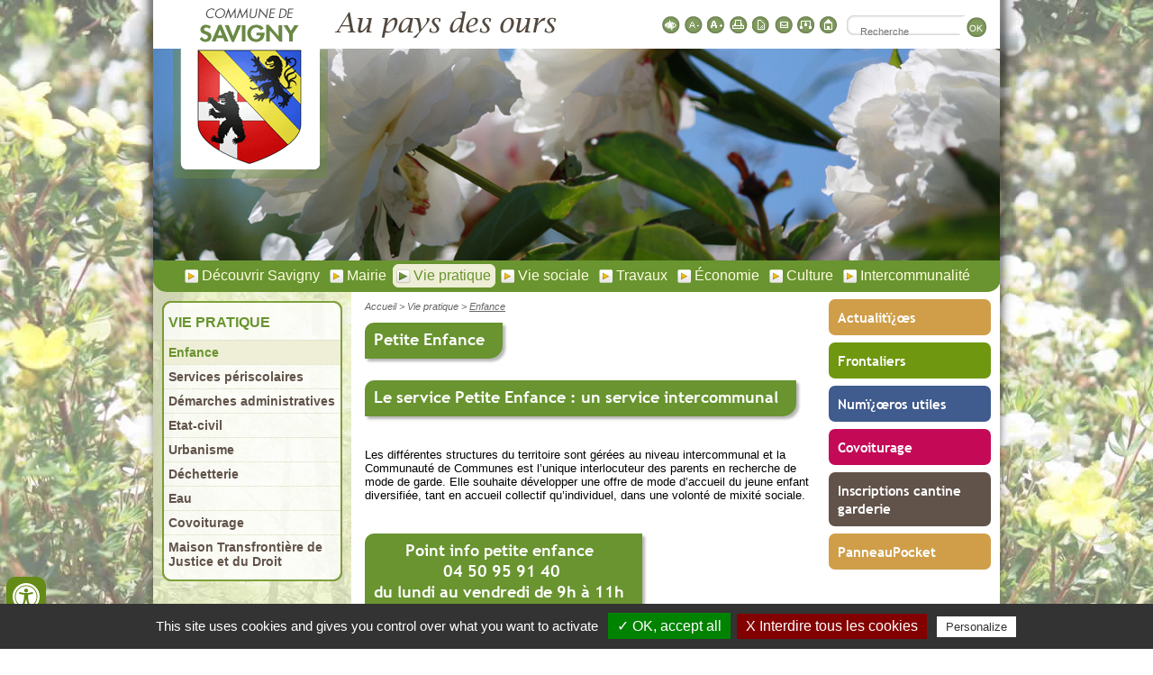

--- FILE ---
content_type: text/html
request_url: https://www.savigny74.fr/vie-pratique/enfance.htm
body_size: 8202
content:
<!DOCTYPE html PUBLIC "-//W3C//DTD XHTML 1.0 Transitional//EN" "http://www.w3.org/TR/xhtml1/DTD/xhtml1-transitional.dtd">
<html xmlns="http://www.w3.org/1999/xhtml" xml:lang="fr" lang="fr"><!-- InstanceBegin template="/Templates/modele_interieur.dwt" codeOutsideHTMLIsLocked="false" -->
<head>
<meta name="language" content="en" />
<meta http-equiv="Content-Type" content="text/html; charset=iso-8859-15" />
<meta name="viewport" content="width=device-width; initial-scale=1.0; maximum-scale=1.0;" />
<!-- InstanceBeginEditable name="doctitle" -->
        <title>Enfance, vie scolaire à Savigny (74)</title>
	<meta name="description" content=""/>
        <meta name="Keywords" content=""/>
        <meta name="ABSTRACT" content=""/>
        <meta name="Date-Revision-yyyymmdd" content="20240604"/>
        <meta name="Generator" content="ILLICOPAGE "/>

<!-- InstanceEndEditable -->
<!-- InstanceBeginEditable name="head" -->
<!-- InstanceEndEditable -->
<script src="/javascript/illicopage/jquery-1.9.1.min.js"></script>
<script src="/javascript/illicopage/jquery-ui-1.8.5.custom.min.js"></script>

<script type="text/javascript" src="/javascript/illicopage/jquery-1.4.2.min.js"></script>
<link href="/javascript/illicopage/thickbox.css" rel="stylesheet" type="text/css"/>
<script type="text/javascript" src="/javascript/illicopage/thickbox.js"></script>

<script src="/javascript/base.js" type="text/javascript"></script>
<script src="/javascript/font.js" type="text/javascript"></script>
<script src="/javascript/bourses.js" type="text/javascript"></script>
<script language="JavaScript" type="text/javascript">
<!--
window.onload = function() {
	ChangeMessage(lien_yahoo, 'div_lien_yahoo');
	init();
}
//-->
</script>

<link href="/css/illicopage.css" rel="stylesheet" type="text/css" />
<link href="/css/general.css" rel="stylesheet" type="text/css"/>
<link href="/css/responsive.css" rel="stylesheet" type="text/css" media="screen"/>
<link href="/css/menu.css" rel="stylesheet" type="text/css"  media="screen" />
</head>
<body>
<!-- Swishcommand noindex -->
<div id="conteneur"><div id="ombre-page">
<div id="centrage">

<div id="page">
<div id="header">
<div id="ligne-1"><div id="slogan"><img src="/images/pixel.gif" alt="Savigny, au pays des ours" title="Savigny, au pays des ours" /></div><div id="pictos">
<ul class="enligne">
  <li><a href="javascript:version_malvoyant();" title="version malvoyant" id="malvoyant"><img src="/images/pixel.gif" title="Malvoyant" alt="Malvoyant" /></a></li>
  <li><a href="#" onclick="javascript:changeSize(-1);" title="Diminuer la taille des caract&egrave;res" id="diminuer"><img src="/images/pixel.gif" title="Diminuer la taille des caract&egrave;res" alt="Diminuer la taille des caract&egrave;res" /></a></li>
  <li><a href="#" onclick="javascript:changeSize(+1);" title="Augmenter la taille des caract&egrave;res" id="augmenter"><img src="/images/pixel.gif" title="Augmenter la taille des caract&egrave;res" alt="Augmenter la taille des caract&egrave;res" /></a></li>
  <li><a href="javascript:printer_friendly();" title="Imprimer" id="imprimer"><img src="/images/pixel.gif" alt="Imprimer" title="Imprimer" height="1" width="1" /></a></li>
  <li><a href="javascript:version_pdf();" title="Obtenir la version pdf de la page" id="pdf"><img src="/images/pixel.gif" title="Obtenir la version pdf de la page" alt="Obtenir la version pdf de la page" /></a></li>
  <li><a href="/contact.htm" title="Contact" id="contact"><img src="/images/pixel.gif" title="Contact" alt="Contact" /></a></li>
  <li><a href="/plan-du-site.htm" title="Plan du site" id="plan-site"><img src="/images/pixel.gif" title="Plan du site" alt="Plan du site" /></a></li>
  <li><a href="/" title="Accueil" id="accueil"><img src="/images/pixel.gif" title="Accueil" alt="Accueil" /></a></li>
  </ul></div><div id="moteur">
              <div id="affiche-moteur">
               <form id="form1" name="form1" method="get" action="#" onsubmit="return false;" >
		<input name="query2" class="moteur input-saisie" type="text" id="query2"  onclick="query2.value='';" placeholder="Recherche">
            		<label for="query2" class="invisible">Recherche</label>
		<input name="go" type="image" alt="OK" src="/charte/ok.png" class="ok" id="search">
	</form>
	<div class="bloc-moteur">
		<section id="resulta">
			<div class="bloc-moteur-suggest" id="bloc-moteur-suggest"></div>
			<div class="responsesearch" id="response"></div>
		</section>
	</div>
              </div>
      </div></div>
<div id="bandeau" class="bandeau"><div id="logo"><a href="/"><img src="/charte/savigny-logo.png" alt="Savigny (74) - R&eacute;gion Rh&ocirc;ne-Alpes" title="Savigny (74) - R&eacute;gion Rh&ocirc;ne-Alpes" /></a></div>
</div>

</div>
<div id="barreH"><div id="menuH"><script   type="text/javaScript"  defer="defer">
<!--
    nb_elts_tab  = '8';
// -->
</script>
<div id='menu'><dl class='menu0_'>
<dt onmouseover="SousMenu('smenu0',0, '', '');" onmouseout="enr_timeout();"><a href='/decouvrir/savigny-74-hier.htm' class='menu0_' title="Découvrir Savigny">Découvrir Savigny</a></dt>
    <dd id="smenu0"  class="Sous_menu_dyn_" >
        <div class="Sous_menu_dyn_haut"></div>
        <div class="Sous_menu_dyn_contenu"  onmouseover="clearTimeout(id_time)" onmouseout="enr_timeout();">
        <ul>
            <li><a href="/decouvrir/savigny-74-hier.htm"  title="Hier">Hier</a></li>
<li><a href="/decouvrir/savigny-74-aujourd-hui.htm"  title="Aujourd'hui">Aujourd'hui</a></li>
<li><a href="/decouvrir/hameau.htm"  title="Hameaux">Hameaux</a></li>
<li><a href="/decouvrir/faune-et-flore.htm"  title="Faune et flore">Faune et flore</a></li>
<li><a href="/decouvrir/plan.htm"  title="Plan">Plan</a></li>
<li><a href="/panneaupocket.htm"  title="PanneauPocket">PanneauPocket</a></li>

        </ul>
        </div>
        <div class="Sous_menu_dyn_bas"></div>
    </dd>
</dl><dl class='menu0_'>
<dt onmouseover="SousMenu('smenu1',1, '', '');" onmouseout="enr_timeout();"><a href='/mairie/horaires-et-permanences.htm' class='menu0_' title="Mairie">Mairie</a></dt>
    <dd id="smenu1"  class="Sous_menu_dyn_" >
        <div class="Sous_menu_dyn_haut"></div>
        <div class="Sous_menu_dyn_contenu"  onmouseover="clearTimeout(id_time)" onmouseout="enr_timeout();">
        <ul>
            <li><a href="/mairie/horaires-et-permanences.htm"  title="Horaires et permanences">Horaires et permanences</a></li>
<li><a href="/mairie/personnel.htm"  title="Personnel">Personnel</a></li>
<li><a href="/mairie/conseil-municipal.htm"  title="Conseil Municipal">Conseil Municipal</a></li>
<li><a href="/mairie/budget.htm"  title="Budget">Budget</a></li>
<li><a href="/mairie/recours.htm"  title="Recours">Recours</a></li>

        </ul>
        </div>
        <div class="Sous_menu_dyn_bas"></div>
    </dd>
</dl><dl class='menu0active_'>
<dt onmouseover="SousMenu('smenu2',2, '', '');" onmouseout="enr_timeout();"><a href='/vie-pratique/enfance.htm' class='menu0active_' title="Vie pratique">Vie pratique</a></dt>
    <dd id="smenu2"  class="Sous_menu_dyn_" >
        <div class="Sous_menu_dyn_haut"></div>
        <div class="Sous_menu_dyn_contenu"  onmouseover="clearTimeout(id_time)" onmouseout="enr_timeout();">
        <ul>
            <li><a href="/vie-pratique/enfance.htm"  title="Enfance">Enfance</a></li>
<li><a href="/vie-pratique/cantine.htm"  title="Services périscolaires">Services périscolaires</a></li>
<li><a href="/vie-pratique/demarches-administratives.htm"  title="Démarches administratives">Démarches administratives</a></li>
<li><a href="/vie-pratique/justice.htm"  title="Etat-civil">Etat-civil</a></li>
<li><a href="/urbanisme.htm"  title="Urbanisme">Urbanisme</a></li>
<li><a href="/vie-pratique/dechetterie.htm"  title="Déchetterie">Déchetterie</a></li>
<li><a href="/vie-pratique/eau.htm"  title="Eau">Eau</a></li>
<li><a href="/vie-pratique/covoiturage-savigny.htm"  title="Covoiturage">Covoiturage</a></li>
<li><a href="/maison-transfrontiere-de-justice-et-du-droit-.htm"  title="Maison Transfrontière de Justice et du Droit ">Maison Transfrontière de Justice et du Droit </a></li>

        </ul>
        </div>
        <div class="Sous_menu_dyn_bas"></div>
    </dd>
</dl><dl class='menu0_'>
<dt onmouseover="SousMenu('smenu3',3, '', '');" onmouseout="enr_timeout();"><a href='/social/sortie-des-aines.htm' class='menu0_' title="Vie sociale">Vie sociale</a></dt>
    <dd id="smenu3"  class="Sous_menu_dyn_" >
        <div class="Sous_menu_dyn_haut"></div>
        <div class="Sous_menu_dyn_contenu"  onmouseover="clearTimeout(id_time)" onmouseout="enr_timeout();">
        <ul>
            <li><a href="/social/repas-des-aines.htm"  title="Repas des aînés">Repas des aînés</a></li>
<li><a href="/social/sortie-des-aines.htm"  title="Sortie des aînés">Sortie des aînés</a></li>
<li><a href="/social/petite-enfance.htm"  title="Petite enfance">Petite enfance</a></li>
<li><a href="/social/associations.htm"  title="Associations">Associations</a></li>

        </ul>
        </div>
        <div class="Sous_menu_dyn_bas"></div>
    </dd>
</dl><dl class='menu0_'>
<dt onmouseover="SousMenu('smenu4',4, '', '');" onmouseout="enr_timeout();"><a href='/travaux/chantiers-en-cours.htm' class='menu0_' title="Travaux">Travaux</a></dt>
    <dd id="smenu4"  class="Sous_menu_dyn_" >
        <div class="Sous_menu_dyn_haut"></div>
        <div class="Sous_menu_dyn_contenu"  onmouseover="clearTimeout(id_time)" onmouseout="enr_timeout();">
        <ul>
            <li><a href="/travaux/chantiers-en-cours.htm"  title="En cours">En cours</a></li>
<li><a href="/travaux/chantiers-realises.htm"  title="Réalisés">Réalisés</a></li>

        </ul>
        </div>
        <div class="Sous_menu_dyn_bas"></div>
    </dd>
</dl><dl class='menu0_'>
<dt onmouseover="SousMenu('smenu5',5, '', '');" onmouseout="enr_timeout();"><a href='/economie.htm' class='menu0_' title="Économie">Économie</a></dt>
    <dd id="smenu5"  class="Sous_menu_dyn_" >
        <div class="Sous_menu_dyn_haut"></div>
        <div class="Sous_menu_dyn_contenu"  onmouseover="clearTimeout(id_time)" onmouseout="enr_timeout();">
        <ul>
            <li><a href="/economie/gaec.htm"  title="GAEC">GAEC</a></li>
<li><a href="/economie/les-massages-d-ame-nature.htm"  title="Les Massages dâme Nature ">Les Massages dâme Nature </a></li>
<li><a href="/economie/shiatsu-et-auratherapie.htm"  title="Shiatsu, EFT et aurathérapie">Shiatsu, EFT et aurathérapie</a></li>
<li><a href="/naturopathie.htm"  title="Naturopathie">Naturopathie</a></li>
<li><a href="/vuache-informatique.htm"  title="Vuache Informatique">Vuache Informatique</a></li>

        </ul>
        </div>
        <div class="Sous_menu_dyn_bas"></div>
    </dd>
</dl><dl class='menu0_'>
<dt onmouseover="SousMenu('smenu6',6, '', '');" onmouseout="enr_timeout();"><a href='/culture/mjc.htm' class='menu0_' title="Culture">Culture</a></dt>
    <dd id="smenu6"  class="Sous_menu_dyn_" >
        <div class="Sous_menu_dyn_haut"></div>
        <div class="Sous_menu_dyn_contenu"  onmouseover="clearTimeout(id_time)" onmouseout="enr_timeout();">
        <ul>
            <li><a href="/culture/mjc.htm"  title="MJC">MJC</a></li>
<li><a href="/culture/bibliotheque.htm"  title="Bibliothèque">Bibliothèque</a></li>
<li><a href="/culture/arande.htm"  title="Amicale des Savigny de France et de Suisse">Amicale des Savigny de France et de Suisse</a></li>
<li><a href="/culture/brocante.htm"  title="Brocante">Brocante</a></li>
<li><a href="/four-du-vuache.htm"  title="Four du Vuache">Four du Vuache</a></li>
<li><a href="/hotel-a-insectes.htm"  title="Hôtel à insectes">Hôtel à insectes</a></li>
<li><a href="/office-du-tourisme.htm"  title="Office de Tourisme">Office de Tourisme</a></li>
<li><a href="/11-novembre.htm"  title="11 novembre">11 novembre</a></li>
<li><a href="/exposition.htm"  title="Exposition">Exposition</a></li>

        </ul>
        </div>
        <div class="Sous_menu_dyn_bas"></div>
    </dd>
</dl><dl class='menu0_'>
<dt onmouseover="SousMenu('smenu7',7, '', '');" onmouseout="enr_timeout();"><a href='/intercommunalite/communaute-communes-genevois.htm' class='menu0_' title="Intercommunalité ">Intercommunalité </a></dt>
    <dd id="smenu7"  class="Sous_menu_dyn_" >
        <div class="Sous_menu_dyn_haut"></div>
        <div class="Sous_menu_dyn_contenu"  onmouseover="clearTimeout(id_time)" onmouseout="enr_timeout();">
        <ul>
            <li><a href="/intercommunalite/communaute-communes-genevois.htm"  title="Communauté de Communes du Genevois       ">Communauté de Communes du Genevois       </a></li>
<li><a href="/intercommunalite/siav.htm"  title="SIV">SIV</a></li>
<li><a href="/intercommunalite/sivalor.htm"  title="SIVALOR">SIVALOR</a></li>

        </ul>
        </div>
        <div class="Sous_menu_dyn_bas"></div>
    </dd>
</dl></div><script src="/javascript/cookiechoices.js"></script>
<script>
  document.addEventListener('DOMContentLoaded', function(event) {
    cookieChoices.showCookieConsentBar("En poursuivant votre navigation sur ce site, vous acceptez l'utilisation de cookies permettant de vous proposer des services et des offres adaptés à vos centres d'intérêt et de réaliser des statistiques de visites.",
      'X', "En savoir plus", '/cookies-information.htm');
  });
</script>
</div></div>
<div id="bg-zc">
     <div id="colG">
        <div id="menuLat">
          
<style type="text/css">
.bandeau{
    background-image:url(/bandeaux/bandeau-pratique.jpg);
}
</style>
    <div id="titre_rub" class="titre_rub_">Vie pratique</div>
	  <div class="haut_menuLat"><img src="/images/pixel.gif" alt="" title="" height="1" width="1" /></div>
	  <div class="menuLat"><ul><li class="menuGactive-2"><a href="/vie-pratique/enfance.htm"  onmouseover="" title="Enfance">Enfance</a></li><li class="menuG-2"><a href="/vie-pratique/cantine.htm"  onmouseover="" title="Services périscolaires">Services périscolaires</a></li>
<li class="menuG-2"><a href="/vie-pratique/demarches-administratives.htm"  onmouseover="" title="Démarches administratives">Démarches administratives</a></li>
<li class="menuG-2"><a href="/vie-pratique/justice.htm"  onmouseover="" title="Etat-civil">Etat-civil</a></li>
<li class="menuG-2"><a href="/urbanisme.htm"  onmouseover="" title="Urbanisme">Urbanisme</a></li>
<li class="menuG-2"><a href="/vie-pratique/dechetterie.htm"  onmouseover="" title="Déchetterie">Déchetterie</a></li>
<li class="menuG-2"><a href="/vie-pratique/eau.htm"  onmouseover="" title="Eau">Eau</a></li>
<li class="menuG-2"><a href="/vie-pratique/covoiturage-savigny.htm"  onmouseover="" title="Covoiturage">Covoiturage</a></li>
<li class="menuG-2"><a href="/maison-transfrontiere-de-justice-et-du-droit-.htm"  onmouseover="" title="Maison Transfrontière de Justice et du Droit ">Maison Transfrontière de Justice et du Droit </a></li>
</ul></div>
	  <div class="bas_menuLat"><img src="/images/pixel.gif" alt="" title="" height="1" width="1" /></div>


<script type="text/JavaScript"  defer="defer">
    lien_printer = '&lt;a href="/cgi-local/printer_friendly.pl?url=/vie-pratique/enfance.htm" onclick="window.open(\'/popup_vide.htm\', \'printer_friendly\',\'width=800,height=600,scrollbars=1\' )"; return false;&gt;&lt;img src="/images/print.png" border="0" alt="Version Imprimable" title="Version Imprimable" /&gt;&lt;/a&gt;  ';
    lien_yahoo = ' &lt;a href="/" class=\'lien_yahoo\'&gt;Accueil&lt;/a&gt; &gt; &lt;a href="/vie-pratique/enfance.htm" class=\'lien_yahoo\'&gt;Vie pratique&lt;/a&gt; &gt; &lt;a href=\'/vie-pratique/enfance.htm\' class=\'lien_yahoo\'&gt;Enfance&lt;/a&gt;  ';
    widthSousMenu= 120;
    url_printer = '/vie-pratique/enfance.htm' ;
    image_titre = "Vie pratique" ;
</script>

        </div>
    </div>
      <div id="z_centrale">
        <div id="haut-zcentrale">
<div id="div_lien_yahoo">&nbsp;</div>
        </div>
        <div id="z_contenu">
          <!-- Swishcommand index -->
          <!-- InstanceBeginEditable name="html" -->        <div  class="block_content"  style=" width: 100%;  margin: 0% 0% 0% 0% ;  padding: 0% 0% 0% 0% ;">
	    <div class="bloc_isole"><h1>
	Petite Enfance</h1>
<div class="bloc_isole">
	<h1>
		Le service Petite Enfance : un service intercommunal</h1>
</div>
<div class="bloc_isole">
	<p>
		Les diff&eacute;rentes structures du territoire sont g&eacute;r&eacute;es au niveau intercommunal et la Communaut&eacute; de Communes est l&rsquo;unique interlocuteur des parents en recherche de mode de garde. Elle souhaite d&eacute;velopper une offre de mode d&rsquo;accueil du jeune enfant diversifi&eacute;e, tant en accueil collectif qu&rsquo;individuel, dans une volont&eacute; de mixit&eacute; sociale.</p>
</div>
<div class="bloc_isole">
	<h1 style="text-align: center;">
		Point info petite enfance<br />
		&nbsp;04 50&nbsp;95 91 40<br />
		du lundi au vendredi de 9h &agrave; 11h<br />
		&nbsp;</h1>
	<p style="text-align: center;">
		petite-enfance[at]cc-genevois.fr</p>
</div>
<div class="bloc_isole">
	<p style="text-align: center;">
		Une information sur tous les modes de garde disponibles sur le territoire et sur les modalit&eacute;s d&rsquo;inscriptions.</p>
	<p style="text-align: center;">
		<a href="https://www.cc-genevois.fr/fr/vie-pratique-et-services/petite-enfance/faire-garder-vos-enfants" target="_blank">https://www.cc-genevois.fr/fr/vie-pratique-et-services/petite-enfance/faire-garder-vos-enfants</a></p>
</div>
<div class="bloc_isole">
	<h2>
		<b>Pour accueillir votre enfant&nbsp;:</b></h2>
	<ul>
		<li>
			Les structures collectives, multi-accueil ou micro-cr&egrave;che, assurent un accueil r&eacute;gulier ou occasionnel, &agrave; temps plein ou &agrave; temps partiel des enfants de 2 mois et demi &agrave; 4 ans</li>
		<li>
			Les assistants maternels sont agr&eacute;&eacute;s par le Conseil G&eacute;n&eacute;ral pour l&rsquo;accueil &agrave; leur domicile d&rsquo;un ou plusieurs enfants. Ils peuvent &ecirc;tre ind&eacute;pendants ou salari&eacute;s de la cr&egrave;che familiale &laquo;&nbsp;La maisonnette&nbsp;&raquo;.</li>
	</ul>
</div>
<p>
	&nbsp;</p>
</div>
        </div>

<script type="text/JavaScript">
url_lien_malvoyant = '/vie-pratique/enfance_wai.htm';
-->
</script>
<!-- InstanceEndEditable -->
          <!-- Swishcommand noindex -->
	    </div>
      </div>
    <div id="colD">
	  <div id="liens-annexes">
      <a href="/actualites.htm" id="actualites">Actualitï¿œs</a>
      <a href="/nouveaux-arrivants.htm" id="nouveaux-arrivants">Nouveaux arrivants</a>
      <a href="/frontaliers.htm" id="frontaliers">Frontaliers</a>
      <a href="/numeros-utiles.htm" id="num-utiles">Numï¿œros utiles</a>
      <a href="/vie-pratique/covoiturage-savigny.htm" id="covoiturage">Covoiturage</a>
<a href="/vie-pratique/cantine.htm" id="portail">Inscriptions cantine garderie</a>
<a href="/panneaupocket.htm" id="panneaupocket">PanneauPocket</a>
</div>
</div>
</div>

</div></div></div><div id="footer">
  <ul class="enligne">
    <li><a href="/contact.htm">Contact</a> | </li>
    <li><a href="/plan-du-site.htm">Plan du site</a> | </li>
    <li><a href="/mentions-legales.htm">Mentions l&eacute;gales</a> | </li>
    <li><a href="http://www.illicoweb.com" target="_blank">R&eacute;alis&eacute; par illicoweb</a></li>
  </ul>
</div>
</div>
<script language="JavaScript" src="/javascript/menu-xhtml.js" type="text/javascript"></script>
<noscript>affichage du menu</noscript>
<script type="text/javascript">

  
</script>
                            
<script type="text/javascript" src="/tarteaucitron/tarteaucitron.js"></script>
                            
<script type="text/javascript" src="/tarteaucitron/init.js"></script>
                            
<script type="text/javascript" src="/tarteaucitron/iframe.js"></script>
                            


<script>    
                        
(tarteaucitron.job = tarteaucitron.job || []).push('analytics');
                        
tarteaucitron.user.analyticsMore = function () { };
                        
tarteaucitron.user.analyticsUa = 'UA-33853182-1';
                        
</script>
> 
<div id="custom-accessibility-menu">
	<div class="menu_acessibilite" >
		<p class="title_acessibilite">Outils d&apos;accessibilit&eacute;</p>
		<a onclick="plus_taille()" id="bt_menu_acessibilite">
			<span>
				<svg version="1.1" xmlns="http://www.w3.org/2000/svg" width="1em" viewBox="0 0 448 448"><title>Augmenter le texte</title><path fill="currentColor" d="M256 200v16c0 4.25-3.75 8-8 8h-56v56c0 4.25-3.75 8-8 8h-16c-4.25 0-8-3.75-8-8v-56h-56c-4.25 0-8-3.75-8-8v-16c0-4.25 3.75-8 8-8h56v-56c0-4.25 3.75-8 8-8h16c4.25 0 8 3.75 8 8v56h56c4.25 0 8 3.75 8 8zM288 208c0-61.75-50.25-112-112-112s-112 50.25-112 112 50.25 112 112 112 112-50.25 112-112zM416 416c0 17.75-14.25 32-32 32-8.5 0-16.75-3.5-22.5-9.5l-85.75-85.5c-29.25 20.25-64.25 31-99.75 31-97.25 0-176-78.75-176-176s78.75-176 176-176 176 78.75 176 176c0 35.5-10.75 70.5-31 99.75l85.75 85.75c5.75 5.75 9.25 14 9.25 22.5z" data-darkreader-inline-fill="" style="--darkreader-inline-fill: currentColor;"></path>
				</svg>
			</span>
			Augmenter le texte
		</a>
		<a onclick="moin_taille()" id="bt_menu_acessibilite">
			<span>
				<svg version="1.1" xmlns="http://www.w3.org/2000/svg" width="1em" viewBox="0 0 448 448"><title>Diminuer le texte</title><path fill="currentColor" d="M256 200v16c0 4.25-3.75 8-8 8h-144c-4.25 0-8-3.75-8-8v-16c0-4.25 3.75-8 8-8h144c4.25 0 8 3.75 8 8zM288 208c0-61.75-50.25-112-112-112s-112 50.25-112 112 50.25 112 112 112 112-50.25 112-112zM416 416c0 17.75-14.25 32-32 32-8.5 0-16.75-3.5-22.5-9.5l-85.75-85.5c-29.25 20.25-64.25 31-99.75 31-97.25 0-176-78.75-176-176s78.75-176 176-176 176 78.75 176 176c0 35.5-10.75 70.5-31 99.75l85.75 85.75c5.75 5.75 9.25 14 9.25 22.5z" data-darkreader-inline-fill="" style="--darkreader-inline-fill: currentColor;"></path></svg>
			</span>
			Diminuer le texte
		</a>
		<a onclick="grayscale()" id="bt_menu_acessibilite">
			<span>
				<svg version="1.1" xmlns="http://www.w3.org/2000/svg" width="1em" viewBox="0 0 448 448"><title>Niveau de gris</title><path fill="currentColor" d="M15.75 384h-15.75v-352h15.75v352zM31.5 383.75h-8v-351.75h8v351.75zM55 383.75h-7.75v-351.75h7.75v351.75zM94.25 383.75h-7.75v-351.75h7.75v351.75zM133.5 383.75h-15.5v-351.75h15.5v351.75zM165 383.75h-7.75v-351.75h7.75v351.75zM180.75 383.75h-7.75v-351.75h7.75v351.75zM196.5 383.75h-7.75v-351.75h7.75v351.75zM235.75 383.75h-15.75v-351.75h15.75v351.75zM275 383.75h-15.75v-351.75h15.75v351.75zM306.5 383.75h-15.75v-351.75h15.75v351.75zM338 383.75h-15.75v-351.75h15.75v351.75zM361.5 383.75h-15.75v-351.75h15.75v351.75zM408.75 383.75h-23.5v-351.75h23.5v351.75zM424.5 383.75h-8v-351.75h8v351.75zM448 384h-15.75v-352h15.75v352z" data-darkreader-inline-fill="" style="--darkreader-inline-fill: currentColor;"></path>
				</svg>
			</span>
			Niveau de gris
		</a>
		<a onclick="contrast()" id="bt_menu_acessibilite">
			<span>
				<svg version="1.1" xmlns="http://www.w3.org/2000/svg" width="1em" viewBox="0 0 448 448"><title>Haut contraste</title><path fill="currentColor" d="M192 360v-272c-75 0-136 61-136 136s61 136 136 136zM384 224c0 106-86 192-192 192s-192-86-192-192 86-192 192-192 192 86 192 192z" data-darkreader-inline-fill="" style="--darkreader-inline-fill: currentColor;"></path>
				</svg>
			</span>
			Haut contraste
		</a>
		<a onclick="liensoulines()" id="bt_menu_acessibilite">
			<span>
				<svg version="1.1" xmlns="http://www.w3.org/2000/svg" width="1em" viewBox="0 0 448 448"><title>Liens soulignÃ©s</title><path fill="currentColor" d="M364 304c0-6.5-2.5-12.5-7-17l-52-52c-4.5-4.5-10.75-7-17-7-7.25 0-13 2.75-18 8 8.25 8.25 18 15.25 18 28 0 13.25-10.75 24-24 24-12.75 0-19.75-9.75-28-18-5.25 5-8.25 10.75-8.25 18.25 0 6.25 2.5 12.5 7 17l51.5 51.75c4.5 4.5 10.75 6.75 17 6.75s12.5-2.25 17-6.5l36.75-36.5c4.5-4.5 7-10.5 7-16.75zM188.25 127.75c0-6.25-2.5-12.5-7-17l-51.5-51.75c-4.5-4.5-10.75-7-17-7s-12.5 2.5-17 6.75l-36.75 36.5c-4.5 4.5-7 10.5-7 16.75 0 6.5 2.5 12.5 7 17l52 52c4.5 4.5 10.75 6.75 17 6.75 7.25 0 13-2.5 18-7.75-8.25-8.25-18-15.25-18-28 0-13.25 10.75-24 24-24 12.75 0 19.75 9.75 28 18 5.25-5 8.25-10.75 8.25-18.25zM412 304c0 19-7.75 37.5-21.25 50.75l-36.75 36.5c-13.5 13.5-31.75 20.75-50.75 20.75-19.25 0-37.5-7.5-51-21.25l-51.5-51.75c-13.5-13.5-20.75-31.75-20.75-50.75 0-19.75 8-38.5 22-52.25l-22-22c-13.75 14-32.25 22-52 22-19 0-37.5-7.5-51-21l-52-52c-13.75-13.75-21-31.75-21-51 0-19 7.75-37.5 21.25-50.75l36.75-36.5c13.5-13.5 31.75-20.75 50.75-20.75 19.25 0 37.5 7.5 51 21.25l51.5 51.75c13.5 13.5 20.75 31.75 20.75 50.75 0 19.75-8 38.5-22 52.25l22 22c13.75-14 32.25-22 52-22 19 0 37.5 7.5 51 21l52 52c13.75 13.75 21 31.75 21 51z" data-darkreader-inline-fill="" style="--darkreader-inline-fill: currentColor;"></path>
				</svg>
			</span>
			Liens soulign&eacute;s
		</a>
		<a onclick="opendyslexic()" id="bt_menu_acessibilite">
			<span>
				<svg version="1.1" xmlns="http://www.w3.org/2000/svg" width="1em" viewBox="0 0 448 448"><title>Police lisible</title><path fill="currentColor" d="M181.25 139.75l-42.5 112.5c24.75 0.25 49.5 1 74.25 1 4.75 0 9.5-0.25 14.25-0.5-13-38-28.25-76.75-46-113zM0 416l0.5-19.75c23.5-7.25 49-2.25 59.5-29.25l59.25-154 70-181h32c1 1.75 2 3.5 2.75 5.25l51.25 120c18.75 44.25 36 89 55 133 11.25 26 20 52.75 32.5 78.25 1.75 4 5.25 11.5 8.75 14.25 8.25 6.5 31.25 8 43 12.5 0.75 4.75 1.5 9.5 1.5 14.25 0 2.25-0.25 4.25-0.25 6.5-31.75 0-63.5-4-95.25-4-32.75 0-65.5 2.75-98.25 3.75 0-6.5 0.25-13 1-19.5l32.75-7c6.75-1.5 20-3.25 20-12.5 0-9-32.25-83.25-36.25-93.5l-112.5-0.5c-6.5 14.5-31.75 80-31.75 89.5 0 19.25 36.75 20 51 22 0.25 4.75 0.25 9.5 0.25 14.5 0 2.25-0.25 4.5-0.5 6.75-29 0-58.25-5-87.25-5-3.5 0-8.5 1.5-12 2-15.75 2.75-31.25 3.5-47 3.5z"></path>
				</svg>
			</span>
			Police dyslexie
		</a>
		<a onclick="acc_lectureAudio()" id="bt_menu_acessibilite">
			<span>
					<svg height="123px" style="enable-background:new 0 0 155 123;" version="1.1" viewBox="0 0 155 123" width="155px" xml:space="preserve" 													xmlns="http://www.w3.org/2000/svg" xmlns:xlink="http://www.w3.org/1999/xlink"><style type="text/css">
					<![CDATA[
						.st0{fill:#EF3E42;}
						.st1{fill:#FFFFFF;}
						.st2{fill:none;}
						.st3{fill-rule:evenodd;clip-rule:evenodd;fill:#FFFFFF;}
					]]>
					</style><defs/><path d="M135.7,60.1c0-15.2-6.2-29-16.2-39l8-8c12,12,19.5,28.6,19.5,46.9c0,18.3-7.4,34.9-19.5,46.9l-8-8  C129.6,89,135.7,75.3,135.7,60.1L135.7,60.1z M98.9,41.8c4.7,4.7,7.6,11.2,7.6,18.3c0,7.1-2.9,13.6-7.6,18.3l-8-8  c2.7-2.6,4.3-6.3,4.3-10.3c0-4-1.6-7.7-4.3-10.3L98.9,41.8L98.9,41.8z M113.2,27.4c8.4,8.4,13.5,19.9,13.5,32.6  c0,12.7-5.2,24.3-13.5,32.6l-8-8c6.3-6.3,10.2-15,10.2-24.7c0-9.6-3.9-18.3-10.2-24.7L113.2,27.4L113.2,27.4z M12.3,35.9h14.1v48.3  H12.3V35.9L12.3,35.9z M32.3,35.9L81.8,6.5v107.2L32.3,84.2V35.9L32.3,35.9z"/><rect class="st2" height="123" id="_x3C_Slice_x3E__100_" width="155"/></svg>
			</span>
			Lecture audio
			<label onclick="acc_lectureAudio()"  class="container">
			<input id="lecaudio"  type="checkbox">
			  <svg viewBox="0 0 384 512" height="1em" xmlns="http://www.w3.org/2000/svg" class="play"><path d="M73 39c-14.8-9.1-33.4-9.4-48.5-.9S0 62.6 0 80V432c0 17.4 9.4 33.4 24.5 41.9s33.7 8.1 48.5-.9L361 297c14.3-8.7 23-24.2 23-41s-8.7-32.2-23-41L73 39z"></path></svg>
			  <svg viewBox="0 0 320 512" height="1em" xmlns="http://www.w3.org/2000/svg" class="pause"><path d="M48 64C21.5 64 0 85.5 0 112V400c0 26.5 21.5 48 48 48H80c26.5 0 48-21.5 48-48V112c0-26.5-21.5-48-48-48H48zm192 0c-26.5 0-48 21.5-48 48V400c0 26.5 21.5 48 48 48h32c26.5 0 48-21.5 48-48V112c0-26.5-21.5-48-48-48H240z"></path></svg></label>
		</a>

		<details >
			<summary id="config_lecaudio" style="">
				Config lecture audio
			</summary>
			<div  id="config_lecaudio_d"  style="">
				<div style="display:none;">
					<label for="acb_lg" >Langue: </label>
					<select id="acb_lg" name="langue" >
						<option value="fr">FR</option>
						<option value="en">EN</option>
						<option value="de">DE</option>
						<option value="nl">NL</option>
					</select></br>
				</div>
				<div>
					<label for="acb_voices" >Voice: </label>
					<select id="acb_voices" name="voices" >
					</select>
				</div>
				<div>
					<label for="acb_rate" >Vitesse: </label>
					<input id="acb_rate" name="rate"  type="range" step="0.1" value="1" max="2" min="0" >
				</div>

		</details>
	
		
		
		<a onclick="reinitialiser()" id="bt_menu_acessibilite">
			<span>
				<svg version="1.1" xmlns="http://www.w3.org/2000/svg" width="1em" viewBox="0 0 448 448"><title>RÃ©initialiser</title><path fill="currentColor" d="M384 224c0 105.75-86.25 192-192 192-57.25 0-111.25-25.25-147.75-69.25-2.5-3.25-2.25-8 0.5-10.75l34.25-34.5c1.75-1.5 4-2.25 6.25-2.25 2.25 0.25 4.5 1.25 5.75 3 24.5 31.75 61.25 49.75 101 49.75 70.5 0 128-57.5 128-128s-57.5-128-128-128c-32.75 0-63.75 12.5-87 34.25l34.25 34.5c4.75 4.5 6 11.5 3.5 17.25-2.5 6-8.25 10-14.75 10h-112c-8.75 0-16-7.25-16-16v-112c0-6.5 4-12.25 10-14.75 5.75-2.5 12.75-1.25 17.25 3.5l32.5 32.25c35.25-33.25 83-53 132.25-53 105.75 0 192 86.25 192 192z"></path>
				</svg>
			</span>
			R&eacute;initialiser
		</a>
	</div>
	<div class="bt_accesibilite" onclick="openMenuAccessibilite()">
		<svg xmlns="http://www.w3.org/2000/svg" viewBox="0 0 100 100" width="1em">
		<title>Outils d&apos;accessibilit&eacute;</title>
		<path d="M50 8.1c23.2 0 41.9 18.8 41.9 41.9 0 23.2-18.8 41.9-41.9 41.9C26.8 91.9 8.1 73.2 8.1 50S26.8 8.1 50 8.1M50 0C22.4 0 0 22.4 0 50s22.4 50 50 50 50-22.4 50-50S77.6 0 50 0zm0 11.3c-21.4 0-38.7 17.3-38.7 38.7S28.6 88.7 50 88.7 88.7 71.4 88.7 50 71.4 11.3 50 11.3zm0 8.9c4 0 7.3 3.2 7.3 7.3S54 34.7 50 34.7s-7.3-3.2-7.3-7.3 3.3-7.2 7.3-7.2zm23.7 19.7c-5.8 1.4-11.2 2.6-16.6 3.2.2 20.4 2.5 24.8 5 31.4.7 1.9-.2 4-2.1 4.7-1.9.7-4-.2-4.7-2.1-1.8-4.5-3.4-8.2-4.5-15.8h-2c-1 7.6-2.7 11.3-4.5 15.8-.7 1.9-2.8 2.8-4.7 2.1-1.9-.7-2.8-2.8-2.1-4.7 2.6-6.6 4.9-11 5-31.4-5.4-.6-10.8-1.8-16.6-3.2-1.7-.4-2.8-2.1-2.4-3.9.4-1.7 2.1-2.8 3.9-2.4 19.5 4.6 25.1 4.6 44.5 0 1.7-.4 3.5.7 3.9 2.4.7 1.8-.3 3.5-2.1 3.9z"></path>					</svg>
	</div>
</div>
</body>
<!-- InstanceEnd --></html>


--- FILE ---
content_type: text/css
request_url: https://www.savigny74.fr/css/illicopage.css
body_size: 532
content:
.align-center{text-align:center;}
.bloc_centre{text-align:center;width:100%;margin-bottom:10px;}
.bloc_centre table{text-align:center;}
.bloc_align_droite{text-align:right;clear:both;}
.bloc_isole{float:left;clear:both;width:100%;margin-bottom:10px;}
.float_left, .image_gauche{float:left;}
.float_right, .image_droite{float:right;}
.image_gauche{margin:5px 5px 5px 0px;text-align:center;}
.image_droite{margin:5px 0px 5px 5px;text-align:center;}

/*palette illicopage*/
.nom_user{color:#FF0000;font-weight:bold;font-size:12px;}
.user_courant{font-weight:bold;text-align:center;display:block;font-size:12px;}
.user_fonction{text-align:center;display:block;font-size:12px;}
.lien_menu{font-size:11px;}
.illico_important{font-weight:bold;font-size:12px;}
/**/
.tableau_section{border:0;margin:0;padding:0;width:100%;vertical-align:top;}
.tableau_section td, .col_sans_separateur{vertical-align:top;}
.separateur_verti{border-right:1px solid #ccc;padding-right:4px;/*marge interieure*/margin-right:3px;vertical-align:top;}
.image_ombree{display:inline-table;}
.image_ombree{width:auto;}

/* v8 */
.block_content {float: left;}
.clear {clear: both;}
.legende_pastille {font-weight: bold;}
.puces {padding: 3px;}
.no_puces {display: none;}
#type_aff_haut {margin-bottom: 10px;text-align: center;}
#type_aff_bas {margin-top: 10px;text-align: center;}



--- FILE ---
content_type: text/css
request_url: https://www.savigny74.fr/css/general.css
body_size: 3377
content:
@import '/css/formulaire.css';
@import '/css/style-modules-lei.css';
@import '/css/blog.css';

@font-face {
	font-family: 'Trebuchet Bold';
	src: url('/fonts/trebucbd.ttf') format('truetype');
	font-weight: bold;
}

html, body {height: 100%; }
body {	background:#fff url(/charte/bg-body-fleurs.jpg) repeat-y center top; padding:0; margin:0; font-family:"Trebuchet MS", Arial, Helvetica, sans-serif; font-size:0.8em; }
#conteneur{ min-height:100%; position:relative; background:url(/charte/bg-conteneur.png) repeat-y center top; float:left; width:100%}
#centrage, .page{margin:0 auto; width:940px;}
#centrage{min-height:100%; }
#page{min-height:100%; float:left; background: url(/charte/bg-pattes.png) no-repeat right bottom;}
#ombre-page{min-height:100%; width:100%; float:left; background: url(/charte/ombre-page.png) no-repeat center top}
#footer{ position:absolute; bottom:0; z-index:4; clear:both; background-color:#62850e; border-top:2px solid #c6d44e; float:left; width:100%; padding:15px 0; }
#bg-zc{margin-top:-10px; z-index:1; position:relative; background:url(/charte/bg-foret.jpg) no-repeat left top; padding:10px 0; min-height:300px; float:left; width:100%;}


img{border:0;}
div, a, p, td, li{font-size:13px;}
h1, h2, h3, h4{font-family:"Trebuchet Bold", Arial, Helvetica, sans-serif;}
h1{display:inline-table; clear:both; color:#fff; font-size:18px; font-weight:bold; padding:7px 20px 10px 10px; min-width:100px; background-color:#699430; 
   border-radius:10px 0 15px 0; -webkit-border-radius:10px 0 15px 0; -moz-border-radius:10px 0 15px 0;
   box-shadow: 3px 3px 3px #B7B7B7; -webkit-box-shadow: 3px 3px 3px #B7B7B7; -moz-box-shadow: 3px 3px 3px #B7B7B7; }
h1{background:#fff url(/charte/bg-h1.png) no-repeat right bottom\9 ; /* IE8 et infÃ©rieurs */; }
h1.servicepublic{font-size:16px; font-weight:bold; padding:4px 20px 7px 10px; min-width:100px; background-color:#D69B08; 
   border-radius:10px 0 15px 0; -webkit-border-radius:10px 0 15px 0; -moz-border-radius:10px 0 15px 0;
   box-shadow: 3px 3px 3px #B7B7B7; -webkit-box-shadow: 3px 3px 3px #B7B7B7; -moz-box-shadow: 3px 3px 3px #B7B7B7; }

h2{ color:#6F9710; font-size:16px; font-weight:bold;}
h3{ color:#405B8D; font-size:14px; font-weight:bold; }
h4{ font-size:13px; font-weight:bold; }
a{text-decoration:none; }
a:hover{text-decoration:underline}
hr{border:none; border-bottom:1px solid #ccc;}
#z_contenu li{	list-style-position: inside; list-style-type:disc; }
#z_contenu a{color:#405B8D; text-decoration:underline}
#z_contenu a:hover{color:#000;}
.lien_yahoo, .lien_yahoo a, #div_lien_yahoo{font-size:11px; color:#666; text-decoration:none; font-style:italic}
#div_lien_yahoo :last-child{text-decoration:underline;}
.legende{ color:#666; margin-top:2px; text-align:center; font-style:italic}
.lien_menu{clear:both; float:left; margin-left:5px; }
#footer, #footer a{font-size:13px; color:#fff; text-align:center;}
#footer a{ margin:0 5px;}
.image_ombree{width:auto;}
.widthauto{width:auto;}
.left{float:left;}
.right{float:right; clear:right;}
.clear{clear:both;}
ul.enligne, #nuagedetags ul{margin:0; padding:0; list-style-type:none; }
ul.enligne li{ list-style-type:none; margin:0; padding:0; display:inline; }
.width100pc{width:100%;}
.invisible{display:none;}
#pagination{margin:5px 0; text-align:center; font-size:14px; color:#333; font-weight:bold; }
#pagination a{ padding:2px; font-size:13px; color:#DBA401; margin-left:3px; }
#pagination a:hover{text-decoration:underline; color:#000; }
.encadre{margin:10px; background-color:#fff; border:2px solid #658C17; padding:5px; border-radius:10px; -moz-border-radius:10px; -webkit-border-radius:10px}
.encadre :first-child, .encadre-colg :first-child{margin:0;}

.encadre-colg{margin:10px 7px; width:200px}
.haut-encadre{ background:url(/charte/menuLat.png) left -20px no-repeat;  width:100%; height:10px; float:left}
.affiche-encadre{background:url(/charte/menuLat.png) -220px top repeat-y; float:left; width:180px; padding:0 10px;}
.bas-encadre{background:url(/charte/menuLat.png) left -5px repeat-y; height:10px; width:100%; float:left;}

/* header */
#header{ width:100%; float:left; z-index:2; position:relative;}
#ligne-1{width:100%; float:left; background-color:#fff; height:54px;}
#slogan{background:url(/charte/slogan.png) left top no-repeat; width:250px; height:40px; margin:10px 0 0 200px}
#slogan img{width:250px; height:40px;}
#pictos{position:absolute; top:18px; right:180px; width:200px; text-align:right;}
#pictos a{ float:left; display:block; height:19px; width:20px; background-image:url(/charte/pictos.png); background-repeat:no-repeat; margin:0 0 0 5px}
#malvoyant{background-position: -222px -10px;}
#diminuer{background-position: -10px -10px;}
#augmenter{background-position: -40px -10px;}
#pictos a#imprimer{background-position: -70px -10px;}
#pictos a#contact{ background-position: -100px -10px;}
#plan-site{background-position:-130px -10px;}
#pdf{background-position:-160px -10px;}
#accueil{background-position:-190px -10px;}

#moteur{ position:absolute; right:0; top:17px; background:url(/charte/pictos.png) no-repeat -10px -40px; height:22px; width:170px}
input.moteur{font-size:11px; border:none transparent; background:none transparent; width:130px; color:#333; position:relative; top:-6px; left:5px;}
input.ok{position:relative; top:-1px; left:0px;}

#logo{position:absolute; top:0; left:22px; z-index:10;}
#bandeau, #diaporama{ width:100%; float:left; height:235px; overflow:hidden;}
.bandeau{background:#535353 url(/charte/bandeau.jpg) no-repeat left top}
#barreH{ float:left; width:100%;width:940px; position:relative; z-index:3; background:#699430 url(/charte/menuH.png) no-repeat right -140px; height:35px; text-align:center; border-radius:0 0 0px 15px; -moz-border-radius:0 0 0px 15px; -webkit-border-radius:0 0 0px 15px;}
#menuH{ width:auto; height:30px; margin-top:3px; display:inline-table;}


/* zone centrale zc*/
#bg-zc{float:left; width:100%; padding-bottom:60px }
#div_lien_yahoo{ float:left; width:100%;  }

#colG{float:left; width:220px; margin-left:5px; }
#z_centrale{float:left; width:500px; margin-left:10px;}
.page-accueil #z_centrale{width:730px; margin-left:0 }
#colD{ float:right; clear:right; width:180px; margin-right:10px;}
.page-accueil #colD{margin:10px 15px 0 0;}
#z_contenu{float:left;width:100%; min-height:475px}
#haut-zcentrale{float:left; width:100%; margin:10px 0 0px 0; }

/* colG cf menu.css*/

/* colD */
#liens-annexes a{font-family:"Trebuchet Bold", Arial, Helvetica, sans-serif; font-size:15px; clear:both; margin-top:8px; display:block; padding:10px; color:#fff; font-weight:bold;  border-radius:7px; -moz-border-radius:7px; -webkit-border-radius:7px;}
#liens-annexes #actualites{background-color:#d09e49; }
#liens-annexes #nouveaux-arrivants{background-color:#61534a; display:none;}
#liens-annexes #frontaliers{background-color:#6f9710; }
#liens-annexes #num-utiles{background-color:#405b8d; }
#liens-annexes #covoiturage{background-color:#C40957; }
#liens-annexes #portail{background-color:#61534a; }
#liens-annexes #panneaupocket{background-color:#d09e49; }

#liens-annexes #actualites:hover{background-color:#C0903E; }
#liens-annexes #nouveaux-arrivants:hover{background-color:#51443D; }
#liens-annexes #frontaliers:hover{background-color:#5F8800; }
#liens-annexes #num-utiles:hover{background-color:#2A4B7D; }
#liens-annexes #covoiturage:hover{background-color:#B0004A; }
#liens-annexes #panneaupocket:hover{background-color:#C0903E; }

/*album photo*/
#miniature_fleches{float:left; height:90px; width:100%; position:relative; margin:10px 0 10px 0px;}
#miniature_fleches img#gauche{position:absolute; left:0; top:28px; }
#miniature_fleches img#droite{position:absolute; right:0; top:28px; z-index:2;}
#bloc_miniatures{height:90px; overflow:hidden; position:relative; margin-left:35px;}
#bloc_miniatures{float:left; height:90px; overflow:hidden; position:relative; width:85.6%;}
#liste_miniatures{position:absolute; top:0; left:0; height:80px; width:3000px}
#liste_miniatures img{height:80px; margin:2px; border:2px solid #e7e7e7;}

.light{opacity:0.5; }
.origin{opacity:1; }

.image-brochure{text-align:center;}
.texte-brochure{text-align:center;}

/* css illicobilite */

:root{
  --logo_text: #ffffff;
  --logo_text_hover: #ffffff00;
  --backgound: #648B16;
  --checkbox: black;
  --size: 15px;
}

.gray{
  filter: grayscale(1);
}

.inverter{
  filter: invert(1);
}

#custom-accessibility-menu {
  position: fixed;
  display: flex;
  flex-direction: row;
  align-items: end;
  z-index: 99;
  bottom: 5vh;
  left: -1px;
}

#bt_menu_acessibilite {
  font-size: 16px;
  margin: 5px;
  cursor: pointer;
  border: none;
  color: var(--logo_text);
  text-align:start;
  padding: 5px;
  font-family:"Montserrat", sans-serif;
}

#bt_menu_acessibilite svg{
  fill: var(--logo_text);
  padding-right: 5px;
  height: 20px;
  width: 20px;
 padding-top: 7px; 
}

#bt_menu_acessibilite:hover {
  background-color: var(--logo_text_hover);
  color: var(--logo_text);
}

#custom-accessibility-menu .bt_accesibilite{
  display: flex;
  padding: 7px;
  background-color: var(--backgound);
  border-radius: 10px;
  height: min-content;
  position: relative;
  left: -2px;
  margin-left: 10px;
}

#custom-accessibility-menu .bt_accesibilite svg{
  width: 30px;
  height: 30px;
  fill: var(--logo_text)!important;
}

#custom-accessibility-menu .menu_acessibilite{
  display: none;
  flex-direction: column;
  padding: 10px;
  background-color: var(--backgound);
  border-radius: 0 10px  10px 0;
  float: left;
  text-align: center;
  max-width: 280px;
  min-width: 0;
}

#custom-accessibility-menu .liensoulines{
  text-decoration: underline!important;
}

#custom-accessibility-menu .title_acessibilite{
  font-weight: 700;
  font-size: 1.3em;
  font-family:"Montserrat", sans-serif;
  color: var(--logo_text);
  margin: 0;
  margin-bottom: 15px;
}

@font-face {
  font-family: 'opendyslexic';
  src: url('../fonts/dyslexic.ttf');

} 

#custom-accessibility-menu .opendyslexic{
  font-family: 'opendyslexic', eulexia!important;
}



#custom-accessibility-menu details div{
  text-align: start;

}

#custom-accessibility-menu details summary{
  color: var(--logo_text);
  list-style: none;
  list-style-type: none;
}

#custom-accessibility-menu details summary::-webkit-details-marker{
  display: none;
}

/*------ Settings ------*/
#custom-accessibility-menu .container {
  position: relative;
  cursor: pointer;
  font-size: var(--size);
  user-select: none;
  fill: var( --logo_text);
}

#custom-accessibility-menu .container svg{
  height: var(--size)!important;
  width: var(--size)!important;
}

#custom-accessibility-menu .container .play {
  /* position: absolute; */
  animation: keyframes-fill .5s;
  padding: 0px !important;
}

#custom-accessibility-menu .container .pause {
  /* position: absolute; */
  display: none;
  animation: keyframes-fill .5s;
  padding: 0px !important;
}

/* ------ On check event ------ */
#custom-accessibility-menu .container input:checked ~ .play {
  display: none;
}

#custom-accessibility-menu .container input:checked ~ .pause {
  display: inline;
}

/* ------ Hide the default checkbox ------ */
#custom-accessibility-menu .container input {
  position: absolute;
  opacity: 0;
  cursor: pointer;
  height: 0;
  width: 0;
}

/* ------ Animation ------ */
@keyframes keyframes-fill {
  0% {
    transform: rotate(-180deg) scale(0);
    opacity: 0;
  }

  50% {
    transform: rotate(-10deg) scale(1.2);
  }
}

#custom-accessibility-menu #config_lecaudio_d div{
  display: flex;
  align-items:center;
  justify-content: space-between;
  gap: 10px;
  color: var(--logo_text);
}

#custom-accessibility-menu #config_lecaudio_d select, input{
  width: min-content;
  max-width: 70%;
  background-color: var(--logo_text);
  color: var(--checkbox);
  border-radius: 20px!important;
  width: min-content;
  padding: 3px 10px!important;
}

#custom-accessibility-menu summary::before {
  content: "+"; 
  margin-left: 5px; 
  float: right; 
}

#custom-accessibility-menu details[open] summary::before {
  content: "-"; 
}


--- FILE ---
content_type: text/css
request_url: https://www.savigny74.fr/css/responsive.css
body_size: 2066
content:
/*
 * Mobile/Default      -   320px
 * Mobile (landscape)  -   480px
 * Tablet              -   768px
*/

/* @group -600PX
------------------------------------------------------------------------------------------*/
@media screen and (max-width: 940px), (max-device-width: 940px) {

html, body{width: 100% !important; max-width: 100% !important; background:none !important; }
img{max-width: 100% !important;}  
#centrage, .page{margin:0 auto; width:100% !important; max-width:100% !important;}
#ombre-page{ background:none;}
  #page, #ombre-page{ width:100% !important; max-width:100% !important;}
 
#header{ margin-bottom:8px; width:100%}
#logo{ left:10px; position:relative; width:30% }
#ligne-1{ float:right !important; height:auto !important;}
#slogan{ position:absolute; top:135px; right:8px; margin:0;}
#pictos{ position:absolute; top:10px; right:10px; margin:0; background-repeat:no-repeat !important;}
#moteur{ position:absolute; top:40px; right:0px; margin:0}

#diaporama{display:none !important;}
#bandeau{ height:100% !important; position:relative; }
.bandeau{ background:none !important;}
  
#barreH{ width:100% !important;  max-width:100% !important; background:none !important; height:auto !important;}

#menu dl { width:100%; }
#menu dl, #menu dt,  #menu ul, #menu li, .menuLat ul, .menuLat li {  width:100%;}
#menu dl dt a, #menu dl dt a{background:#699430 !important; width:100% !important; float:left !important; padding:7px 0 !important; }
#menu dl:hover, #menu dl.menu0active_{background:url(/charte/menuH.png) no-repeat right -96px; }
#menu dl:hover dt a, #menu a.menu0active_{background:#E8C68F !important; color:#699430 !important;  }
#menu dt a:hover{text-decoration:underline;}
#menu dd{ display:none !important;}

  #z_centrale{width:98% !important; margin:0 !important; padding:1%;}
  #z_contenu{width:100% !important; max-width:100% !important; min-height:200px !important;}
  #bg-zc{ background:none !important;}
  .page-accueil #z_centrale{ width:100% !important; max-width:100% !important; }
  .encadre-colg{}
  .haut-encadre, .bas-encadre{display:none;}
  .encadre-colg{ background:none !important; width:auto !important;}
  .affiche-encadre{ background:none !important; width:98% !important; padding:0 1% !important;}

  #colG{ width:100%; margin:0 !important;}
  #titre_rub{ display:none;}
  .menuLat{ border-bottom: 1px solid #D6DBBB;}
  #menuLat, .menuLat, .bas_menuLat, #titre_rub{ background-image:none !important;}
  #menuLat, .menuLat{ width:100% !important; text-align:center;margin:0 !important; padding:0!important;}
  .menuLat ul li{ width:100%; list-style-type:none !important; margin:0 !important; }
  .menuG-3 a, .menuGactive-3 a{ width:100% !important; }
  
  .block_content{ clear:both; width:98% !important;  max-width:98% !important; margin:0 !important}
  .bloc_isole, .bloc_centre, .image_simple{ clear:both; width:100% !important; max-width:100% !important; margin:0 !important}
  
  .page-accueil #colD, #liens-annexes{ width:100%; margin:0 !important;}
  #liens-annexes a{ width:48%; float:left !important; margin:1%; padding:10px 0 !important; text-align:center;}
  #liens-annexes #actualites, #liens-annexes #frontaliers{ float:left;}
  
   
  .titre-actu img{display:none}
  .titre-actu{background:url(/charte/actualites-petit.png) no-repeat left top; width:196px; height:78px; float:left; margin-left:10px;}
  .rss-actu img{display:none}
  .rss-actu{background:url(/charte/actualites-rss-petit.png) no-repeat left top; width:30px; height:30px; float:left;margin-top:40px;margin-left:15px }
  
  #mot-maire img{display:none}
  #mot-maire{background:url(/images/tete-mot-du-maire_petit.jpg) no-repeat left top;width:290px; max-width:100%; height:70px; float:left;margin-left:10px !important; margin-top:25px !important}

  #actu-slider{width:98% !important; margin:0 1% !important; overflow:hidden;}
  .jflow-content-slider{width:50%;}
  #myController {bottom:-30px !important; left:0px !important;}
  .News_resume{width:75%;heigth:100%}
  #slides{}
  
#colD{position:relative; float:left !important;width:100% !important; height: auto;}
  #liens-annexes a{clear:none;}

}/*/mediaquery*/
/* @end -600px */


/* @group -480PX
------------------------------------------------------------------------------------------*/
@media screen and (max-width: 480px), (max-device-width: 480px) {

  #mot-maire{width:95% !important}
  #pictos{display:none;}
  #moteur{ top:10px; }
  #slogan{top:50px !important; width:60% !important; max-width:60% !important; background-size:100% !important; background-size:contain;}

  .jflow-content-slider{ max-width:98% !important}
  #jFlowSlide{ max-width:100% !important;}

}/*/mediaquery*/
/* @end -480px */


/* @group -320PX
------------------------------------------------------------------------------------------*/
@media screen and (max-width: 320px), (max-device-width: 320px) {
#slogan{}


}/*/mediaquery*/
/* @end -320px */








#header{ z-index: 4}
#moteur{ /*! position: relative; */ z-index:100000}
#moteur * {   -webkit-box-sizing: border-box;   -moz-box-sizing: border-box;   box-sizing: border-box;}
.bloc-moteur{ position: absolute; top:100%; right:10px; width:930px; z-index: 10000}
#resulta{border-radius:10px; max-height: 70vh;overflow-y: auto; position:relative; background: #ffffff;
box-shadow: -1px 2px 5px 0px rgba(0,0,0,0.63);-webkit-box-shadow: -1px 2px 5px 0px rgba(0,0,0,0.63);
-moz-box-shadow: -1px 2px 5px 0px rgba(0,0,0,0.63);  }
.itemmoteur{  position: relative; overflow: hidden;  margin: 15px .5% 5px 1%;width:31.3%;
 padding:10px;border:1px solid #ccc;  }
#response{ width:100%; display: flex;  flex-direction: row;  flex-wrap: wrap;
  align-items: stretch; justify-content:center; }
#bloc-moteur-suggest{width:100%; float:left; text-align:center}
#bloc-moteur-suggest > div, #bloc-moteur-suggest > h2{ display: inline-block; margin: 5px 10px; }
#bloc-moteur-suggest > div{font-weight:700; font-size:110%;}
#bloc-moteur-suggest > h2{  font-size:130%;margin-top:28px}
#bloc-moteur-suggest > div::before{ content: "- "}
#bloc-moteur-suggest .remplace{ cursor: pointer; color:#000}

.itemmoteur *{ margin:0; color:#000}
.itemmoteur h3{font-size: 110%; color:#000; margin:0 0 5px 0}
.itemmoteur p{ font-size: 90%; line-height:120%; font-weight: 400}
.itemmoteur > a{ display: block;width:100%; float:left; }
.itemmoteur > a > div{ padding:10px;  width:100%; float:left; position: relative }
.itemmoteur a img{ float: right}

.img-moteur{position:relative; height:180px; overflow:hidden; margin-top:10px}
.img-moteur img{  height: 100%;  left: 0;  object-fit: cover;  position: absolute;
  top: 0;  width: 100%;}

@media (max-width: 940px) {
  .bloc-moteur{width:90vw;}
.itemmoteur{ width:48%}

	.img-moteur{position:relative; height:140px;}
}
@media (max-width: 820px) {
	.bloc-moteur{ width:84vw}
}
@media (max-width: 720px) {
.itemmoteur{ width:96%}
	.bloc-moteur{ width:70vw}
	.itemmoteur h3{font-size: 100%; }
	.itemmoteur p{ display:none}
	.img-moteur{position:relative; height:150px;}
	.itemmoteur > a > div{ padding:5px; }
	.moteur{position: absolute; right:0; top:0}
	.header-right{ padding-right: 52px;}

}
@media (max-width: 480px) {
	.header-right{ padding-right: 40px;}
}

--- FILE ---
content_type: text/css
request_url: https://www.savigny74.fr/css/menu.css
body_size: 1265
content:
/* MENU HAUT */ 
#menu{ float:left;}
#menu dt a{font-family:Arial, Helvetica, sans-serif; }
#menu dl, #menu dt,  #menu ul, #menu li, .menuLat ul, .menuLat li { margin: 0; padding: 0; list-style-type: none; float:left;}
#menu li, .menuLat ul{ clear:both; width:100%; }
#menu dl { position:relative; margin-top:1px; /*border-right:1px solid #7DA24C;*/}
#menu dl:last-child{border-right:none}
#menu dl dt a, #menu dl dt a{line-height:26px; background:url(/charte/menuH.png) no-repeat left -7px; padding-left:25px; margin-right:5px; text-decoration:none; color:#FFFCDF; font-size:16px; display:block; }
#menu dl:hover, #menu dl.menu0active_{background:url(/charte/menuH.png) no-repeat right -96px; }
#menu dl:hover dt a, #menu a.menu0active_{background:url(/charte/menuH.png) no-repeat left -57px; color:#699430 !important;  }
#menu dt a:hover{text-decoration:underline;}

/* MENU JAVA */
#menu dd, #menu .Sous_menu_dyn {display:none; padding:5px 0 10px 0; text-align:left;}
#menu dd{ position:absolute; top:28px; left:-37px; background-color:#EFEED7; min-width:150px; max-width:150px; border:1px solid #DBD9BC; 
          border-radius:7px; -moz-border-radius:7px; -webkit-border-radius:7px;}
.Sous_menu_dyn_contenu a{color:#61534A; font-size:11px; display:block; padding:2px; border-bottom:1px solid #DDD7C5; margin: 0px 5px; width:135px;}
.Sous_menu_dyn_contenu a:hover{color:#699430; text-decoration:none;}

/* MENU LATERAL */
#menuLat{ width:200px; margin:10px 0 10px 5px;  background:url(/charte/menuLat.png) left -20px no-repeat; padding-top:10px; /*width:196px; padding:5px 0; background-color:#fff; border:2px solid #658C17; border-radius:10px; -moz-border-radius:10px; -webkit-border-radius:10px*/ }
#titre_rub{color:#699430; font-size:16px; text-transform:uppercase; font-weight:bold; float:left; width:196px; padding:5px 7px 10px; background:url(/charte/menuLat.png) -220px top repeat-y;   }
.menuLat{background:url(/charte/menuLat.png) -220px top repeat-y; float:left; width:196px; padding:0 2px; }
.haut_menuLat{display:none}
.bas_menuLat {background:url(/charte/menuLat.png) left -5px repeat-y; width:100%; height:10px; float:left}
.menuLat a{ display:block;}
.menuLat a:hover{text-decoration:underline;}
.menuLat ul{margin:0;clear:both; width:100%}
.menuLat ul ul{ clear:both;}
.menuLat li{clear:both;  width:100%}

.menuG-2 a, .menuGactive-2 a{ padding:5px 1px 5px 5px; font-size:14px; color:#61534A; font-weight:bold; border-top:1px dotted #D6DBBB}
.menuGactive-2 a{/*background-color:#699430; color:#fff; */background-color:#EFEED7; color:#699430  }
.menuG-2 a:hover{color:#699430}

.menuLat ul ul{background-color:#F7F6EA; padding:5px 0 10px;}
.menuLat .menuG-3, .menuLat .menuGactive-3{list-style-type:disc; margin:0 0 0 25px; color:#61534A;}
.menuG-3 a, .menuGactive-3 a{ background-color:inherit; border-top:inherit; font-size:13px; padding:2px 0; color:#555; width:164px;}
.menuLat .menuGactive-3, .menuGactive-3 a{ color:#699430; font-weight:bold; }

.menuLat .menuG-4 a, .menuLat .menuGactive-4 a{ color:#61534A; font-size:11px; font-weight:normal; width:150px;}
.menuGactive-4, .menuGactive-4 a{font-weight:bold; color:#699430;}


/* PLAN DU SITE */
.PLAN0{float:left; clear:both; padding:3px; margin:10px 0 5px 0; width:100%; border-bottom:2px dotted #EFEED7; }
.PLAN0 a{font-size:15px; font-weight:bold; text-transform:uppercase; }
.PLAN1{position:relative; left:-35px; list-style:none; margin:5px 0 2px 0; padding:2px 0; }
.PLAN1, .PLAN1 a{ font-size:13px; color:#699430 !important; font-weight:bold;}
.PLAN2{	list-style-type:disc; color:#666; position:relative;left:-25px; margin:4px 0;	}
.PLAN2 a{font-size:11px; color:#333 !important;}
.PLAN3{font-size:10px; color:#666; margin:2px 0; position:relative; left:-25px;}
.PLAN3 a{font-size: 10px; color:#333;}

.PLAN0 a, .PLAN1 a, .PLAN2 a, .PLAN3 a{text-decoration:none !important;}
.PLAN0 a:hover, .PLAN1 a:hover, .PLAN2 a:hover, .PLAN3 a:hover{color:#000 !important; text-decoration:underline !important;}

--- FILE ---
content_type: text/css
request_url: https://www.savigny74.fr/css/formulaire.css
body_size: 648
content:
.FormAffiche {width:100%; }
form p.affichageForm {margin:5px 0; width:100%; clear:both; float:left; }
form p.affichageForm label span.comm{margin-top:.2em; font-size:.8em; font-style:italic; }
form p.affichageForm label{display:block; float:left; width:170px; text-align:right; font-weight:bold; cursor:pointer; }
form p.affichageForm input,form p.affichageForm textarea, form p.affichageForm select, form p.affichageForm radio, form p.affichageForm checkbox {margin-left:12px; padding:2px 4px; }
form p.affichageForm textarea {height:6em;  }
form p.FormButton {text-align:center; padding:0px 0px; margin:0 0 20px; }

.GroupRadio {float:left; top:-17px; position:relative; }
.GroupRadio input{margin-left:12px !important; }
.GroupRadio select {position:relative; top:20px; left:12px; margin-left:0px !important; }
.GroupRadio label{position:relative; top:-3px !important; left:3px !important; display:inline !important; float:none !important; width:auto !important; text-align:left !important; }

.comm{margin-top:.2em; font-size:.8em; font-style:italic; }
.erreur {clear:both; padding:10px; border:1px solid red; background-color:#FFDDCC; color:black; }
.erreur h4{color:black; margin:0 0 5px; font-weight:bold;}

.Form_titre{clear:both; float:left; width:100%; font-size:12px; font-weight:bold; }
.Obligatoire{text-align:center;}
.captcha{float:left; width:150px; }
#verifytext{margin-left:0px !important; position:relative; left:12px !important; }
label.TextCaptcha{position:relative; top:10px !important; left:3px !important; display:block !important; width:100% !important; text-align:left !important; }
.LabelCaptcha label {font-weight:bold; }
.CodeCaptcha {margin-left:12px; float:left; margin-bottom:30px; }

/*nouveau captcha*/
.TextCaptcha{display:none; }
 .recaptcha{clear:both; float:left; margin:5px 0 0 0px;}
.TextCaptcha{display:none; }
#recaptcha_area{background-color:#fff}


--- FILE ---
content_type: text/css
request_url: https://www.savigny74.fr/css/style-modules-lei.css
body_size: 1311
content:
/* CSS Document */
#gestion_pages{display:block; clear:both; padding-top:10px; }
/** Presentations liste LEI **/
.lei_type_fiche{display:block; float:left; width:100%; padding-top:15px; }
.lei_type_fiche H3{font-size:13px; font-weight:bold; color: #587104; text-transform: uppercase; }
#lei_fiche{display:block; float:left; width:500px; margin:0px; padding-top:5px; margin-bottom:5px; }
#lei_nom_fiche{display:block; float:left; width:100%; border-bottom: #c89f9a 1px solid; margin:0px; padding-bottom:2px; margin-bottom:2px; }
#lei_contenu_fiche{float:left; width:70%; margin-bottom:5px; margin:0px; }
.LEI_nom_prod { font-weight:bold; font-size:13px; }
#lei_contenu_image{float:right; margin:0px; padding-left:10px; text-align:right; margin-bottom:5px; }
#lei_image_liste{float:right; width:115px; margin:0px; text-align:right; height:100px; overflow: hidden; }
#lei_labels{float:right; width:227px; text-align:right; padding-bottom:2px; }

/** presentation liste LEI sur 2 colonnes **/
#lei_fiche_2,#lei_sejour_2, #lei_contenu_fiche_2, label{font-size:12px; }
#lei_fiche_2, #lei_sejour_2{float:left; width:230px; height:100px; margin-right:5px; margin-bottom:5px; }
* html #lei_fiche_2, * html #lei_sejour_2{float:left; width:277px; height:100px; margin-right:5px; margin-bottom:5px; }
#lei_contenu_titre_2{display:block; width:225px; font-size: 1em;  font-weight:bold; font-size:12px; text-align:left; margin-bottom:2px; padding-left:2px; padding-right:2px; padding-top:2px; background:url(/charte/liseret_langues.gif) no-repeat; margin:0px; padding-bottom:2px; margin-bottom:2px; }
#lei_contenu_fiche_2{float:left; width:225px; margin:0px; padding-left:4px; }
#lei_contenu_image_2{display:none; float:right; width:120px; margin:0px; text-align:right; /*height:110px; */height:100px; overflow: hidden; padding-right:5px; }
#lei_image_liste{float:right; width:115px; margin:0px; text-align:right; height:100px; overflow: hidden; }

/** prï¿œentation liste LEI sur 2 colonnes pour activites **/
#lei_fiche_activite,#lei_sejour_activite, #lei_contenu_fiche_activite, label{font-size:12px; }
#lei_fiche_activite, #lei_sejour_activite{float:left; width:230px; min-height:95px; margin-right:5px; margin-bottom:5px; }
* html #lei_fiche_activite, * html #lei_sejour_activite{float:left; width:277px; min-height:95px; margin-right:5px; margin-bottom:5px; }
#lei_contenu_titre_activite{display:block; width:225px; font-size: 1em; font-weight:bold; font-size:12px; text-align:left; margin-bottom:2px; padding-left:2px; padding-right:2px; padding-top:2px; background:url(/charte/liseret_langues.gif) no-repeat; margin:0px; padding-bottom:2px; margin-bottom:2px; }
#lei_contenu_fiche_activite{float:left; width:225px; margin:0px; padding-left:4px; }
#lei_contenu_image_activite{display:none; float:right; width:120px; margin:0px; text-align:right; /*height:110px; */height:100px; overflow: hidden; padding-right:5px; }
#lei_image_liste{float:right; width:115px; margin:0px; text-align:right; height:100px; overflow: hidden; }

/** Fiche lei hotel **/
#fiche_hotel_acces_texte{ float:left;  width:60%; }
#fiche_hotel_acces_carte{ float:left;  width:40%; }
#type_info_lei{clear:both;  display:block; }
#desc_lei{ float:left;  width:170px;  margin:0px;  padding-right:5px;  padding-bottom:5px; }
#desc_lei_picto{float:left;  width:35px;  margin:0px; }
#desc_lei_texte{ float:left;  width:135px;  margin:0px; }

/* fiche lei hotel */
#fiche_retour{margin-bottom:15px;}
#fiche_lei_hotel{width:100%; text-align:left; }

#fiche_colonne_gauche{float:left;width:200px;}
#fiche_colonne_droite{float:left;width:300px;margin-left:15px;}

#lei_hotel_adresse{float:left; width:250px; margin-bottom:5px; }
#lei_hotel_photo{text-align:right; }
#lei_hotel_photo img{max-width:200px; }
#lei_hotel_onglets{background-color:#F2F2F2; float:left; width:400px; margin-top:10px; border:1px solid #f2f2f2; z-index:5; }
a.lei_hotel_onglet_ferme{display:block; padding:5px 10px; text-decoration:none; color:#434343; font-size:14px; font-weight:bold; border-right:1px solid #cccccc; float:left; }
a.lei_hotel_onglet_active, a.lei_hotel_onglet_ferme:hover, a.lei_hotel_onglet_active:hover {display:block; padding:5px 10px; text-decoration:none; color:#FFFFFF !important; font-size:14px; font-weight:bold; border-right:1px solid #cccccc; float:left; background-color:#AFAFAF; }
#div_presentation, #div_infos, #div_tarifs, #div_photos{z-index:3; float:left; border:1px solid #AFAFAF; padding:10px; width:400px; position:relative; top:-2px; }
#fiche_lei_carte{width:100%; }
#fiche_lei_carte iframe{float:left; border:1px solid #AAAAAA; }
#fiche_lei_carte table{float:right; width:230px; }
#fiche_lei_hotel h3{margin-top:10px; }
table#lei_hotel_tarif{width:75%; border:1px solid #cccccc; }
table#lei_hotel_tarif td{background-color:#f2f2f2; padding:2px; }
img.Vignette{  width:100px; }

.fiche_lei_desc{float:left; width:100%;margin-bottom:8px;}
.fiche_lei_desc_titre{float:left;font-weight:bold; margin-right:5px; }
.fiche_lei_desc_infos{display:block;clear:both;}
.fiche_lei_desc_infos ul, .fiche_lei_desc_infos li{margin: 0; padding: 0; list-style-type: none;}
.fiche_lei_desc_infos ul{float:left; width:100%; margin-top:3px;}
.fiche_lei_desc_infos li{float:left; width:48%; }




/**/
#BD_Photo_agrandie{width:100%; text-align:center; }
#BD_Photo_agrandie img{max-width:380px; }
#bd_mainimage{margin-bottom:10px; }
img.Vignette{float:left; margin-right:10px; margin-bottom:10px; }


--- FILE ---
content_type: text/css
request_url: https://www.savigny74.fr/css/blog.css
body_size: 1742
content:
#liste_reactions{float:left; width:100%;}
.Reaction_item {float:left; margin:0 0 0px 0px; width:100%; background-color:#fff; border-radius:4px; -moz-border-radius:4px; webkit-border-radius:4px; padding:5px 5px; border:1px solid #ddd; }
.Reaction_item_haut, .Reaction_item_bas{display:none}
.Reaction_fils{ clear:both; float:left; margin:7px 0 5px 10px; border-left:2px solid #BFBFBE; padding:0px 0 3px 1px;}
#z_contenu .Reaction_comm .Reaction_rep{border-top:none; width:auto; padding-top:0px;}

.Reaction_ident{margin:0 5px;}
.Reaction_nom{float:left;}
.Reaction_date{float:left; margin-left:5px;}
.Reaction_vote{float:right; margin-left:15px;}
.Reaction_vote img{ width:10px; height:10px; }
.Resultat_vote{float:left; color:#575757; font-size:11px;}
.Bt_voter{float:left; margin:0 0 0 7px; }
#z_contenu .Bt_voter a{color:#535353;  text-decoration:none; padding:2px 5px; font-size:11px; background-color:#BFBFBE; border-radius:4px; -moz-border-radius:4px; webkit-border-radius:4px;}


.Reaction_action{clear:both;float:left;}
.Reaction_video{float:right;position:relative;width:200px;height:164px;}
.Reaction_video img{position:absolute;max-width:200px;}
.Reaction_video a.vignette_video{ position:absolute; z-index:10; width:200px; height:164px;}
.Reaction_video .video{ background:url(/charte/blog/play-video.png) no-repeat center center; z-index:9; position:absolute; width:200px; height:164px; }

.Reaction_comm{clear:both; margin:5px;}
#z_contenu .Reaction_rep{border-top:1px solid #ccc; width:100%; padding-top:7px;}
#z_contenu .Reaction_rep a{background:url(/charte/blog/pictos-blog.png) no-repeat left -64px; height:20px; padding-left:20px; color:#0096C1 !important; line-height:15px; font-size:11px; font-weight:bold !important; display:block; text-decoration:none; float:left;}
#z_contenu .Reaction_rep a:last-child{background:none; color:#666 !important; padding-left:10px; margin-left:10px; border-left:1px solid #ccc;}

.Reaction_comm_txt{padding:3px 0;}
.Reaction_comm_txt *{color:#000000; /*font-size:11px;*/}
.Reaction_fils .Reaction_comm_txt *{color:#000;}
.Reaction_img{float:right; margin:7px 5px;}

.Reaction_motscles *{ margin:20px 0; background-color:#f6f3f1; padding:5px; color:#333; font-style:italic;}
.Reaction_motscles_titre{float:left;margin-right:3px;}

#Blog_sel_motscles li{float:left;width:120px!important;}


/* gestion des articles blog */
#Blog_liste_sommaire{}
.Blog_article{ background-color:#f6f3f1; padding:10px; border-radius:4px; -moz-border-radius:4px; webkit-border-radius:4px; float:left; width:100%;margin-bottom:20px;}
.publication_article{font-size: 12px; color:#464646; font-style:italic}
#z_contenu .Blog_article_titre a, .Blog_detail_titre{color:#0b0b0b; font-size:20px; font-weight:bold; display:block; text-decoration:none}
.Blog_article_detail{}
.Blog_article_image{float:left; margin:5px 5px 0 0}
.Blog_article_image img{max-width:150px;}
.Blog_article_resume{font-size:11px; color:#0b0b0b;}
.Blog_article_resume p{margin-top:0;}

.Blog_article_commentaire{float:left; width:100%;border-top:1px solid #ccc; padding-top:5px; margin-top:10px; }
#z_contenu .Blog_article_commentaire a{font-size:11px; background:url(/charte/blog/pictos-blog.png) no-repeat left -64px; height:22px; padding-left:20px; color:#A1211F; line-height:15px; font-size:10px; display:block; text-decoration:none}
.nombre_commentaires{font-size:11px;}
.Blog_article_commentaire .commentaires_article_ajout, .Blog_article_commentaire .commentaires_article, .Reaction_rep{float:left; margin-right:20px; font-size:11px}
#z_contenu .Blog_article_commentaire .commentaires_article_ajout a{background:url(/charte/blog/pictos-blog.png) no-repeat left -34px; font-size:11px; height:21px; padding-left:20px; color:#A1211F; line-height:15px; font-size:10px; display:block; text-decoration:none; border-right:1px solid #BF9C9C; padding-right:9px;}
#z_contenu .Blog_article_commentaire a:hover{text-decoration:underline; color:#535353}

/* gestion du detail article blog */
.RetourListeArticles{margin:15px 0;}
#Div_contenu a{margin:0 0 10px 0}
#z_contenu .RetourListeArticles a, #z_contenu #Div_contenu a{display:block; line-height:28px; color:#A12120; font-size:11px;}

#Blog_detail{}
#Blog_detail .Blog_detail_titre{}
#Blog_detail .Blog_detail_image {float:left; width:100%; text-align:center; margin:10px 0}
span.Blog_detail_legende{display:block; margin-top:5px; color:#666}
#Blog_detail .Blog_detail_image img{}
#Blog_detail .Blog_detail_texte {}

#Blog_detail .Blog_article_video{float:left;position:relative;width:200px;height:164px;}
#Blog_detail .Blog_article_video img{position:absolute;max-width:200px;}
#Blog_detail .Blog_article_video a.vignette_video{ position:absolute; z-index:10; width:200px; height:164px;}
#Blog_detail .Blog_article_video .video{ background:url(/charte/blog/play-video.png) no-repeat center center; z-index:9; position:absolute; width:200px; height:164px; }

#Blog_detail .Blog_article_flickr{clear:both; float:left;}
#Blog_detail .Blog_article_flickr_photos{clear:both; float:left;width:100%;}

.flickrthumbs{list-style:none;}
.flickrthumbs li { list-style: none; float: left; margin: 5px; padding: 3px; background: #eee; -moz-box-shadow: 0 0 4px #444; -webkit-box-shadow: 0 0 2px #000; }
.flickrthumbs li a { }
.flickrthumbs li img { display: block; }
.flickrthumbs li a img { border: none;}


/*barre liens haut*/
#Article_liens{width:100%; padding-top:5px; float:left; margin-bottom:20px; position:relative; }
#Article_liens div{width:auto; float:left; margin:0 7px 0 5px;}

#z_contenu #Article_liens_commenter a, #z_contenu #Article_liens_abonner a, #z_contenu #Article_liens_envoyer a{ padding-left:20px; color:#000 !important; font-weight:bold; line-height:20px; font-size:10px; display:block; text-decoration:none}
#z_contenu #Article_liens_commenter a{background:url(/charte/blog/pictos-blog.png) no-repeat left -34px; border-right:1px solid #BF9C9C; padding-right:9px;}
#Article_liens_abonner a{background:url(/charte/blog/pictos-blog.png) no-repeat left top;  border-right:1px solid #BF9C9C; padding-right:9px;}
#z_contenu #Article_liens_envoyer a{background:url(/charte/blog/pictos-blog.png) no-repeat left -92px; }

#liens_reseaux_bloc_aligner{float:right}
#Article_liens_partager, #LiensReseaux ul{margin:0; padding:0;}
#Article_liens_partager{position:absolute; top:3px; right:-20px;}
#LiensReseaux span{display:none;}
#Article_liens_partager #liens_reseaux_bt{color:#535353; display:none;}
#LiensReseaux li{margin:0; padding:0; width:24px;}
#liens_reseaux_bloc_survol #LiensReseaux img{max-width:22px;}
/**/
.illicopage_blog_auteur, .illicopage_blog_date {  font-size: 12px; color:#464646; font-style:italic}
.illicopage_blog_contenu {font-size: 12px; text-align: justify; padding-right: 10px; }
td.illicopage_blog_contenu{background-color:#EFEFEF;}
.illicopage_blog_bordure {background-color: #CCCCCC;}
.illico_blog_separateur {background-color: #999999;}
.illico_blog_haut {background-color:#CCCCCC;}

/*formulaire blog*/
#FormBlog1 .FormButton{text-align:center; width:100%;}

--- FILE ---
content_type: text/javascript
request_url: https://www.savigny74.fr/javascript/bourses.js
body_size: 798
content:
function traite_moteur(fiche, proprietaire)
  {
  //instance
	if(document.getElementById("ResultatRecherche") == null && fiche)
	{
		document.location.href='/rechercher-un-logement-dans-le-pays-.htm?fiche='+fiche
	}

  try {
      xhrmoteur = new ActiveXObject("Microsoft.XMLHTTP");    // essayer Internet Explorer
      }
  catch(e)   // Echec
      {
      xhrmoteur = new XMLHttpRequest()
      }

  xhrmoteur.onreadystatechange  = function()
      {
      if(xhrmoteur.readyState  == 4)
        {
        if(xhrmoteur.status  == 200)
            {
            document.getElementById("ResultatRecherche").innerHTML=xhrmoteur.responseText;
			document.getElementById('dix_fiches').innerHTML='';
            }
        else
            document.getElementById("ResultatRecherche").innerHTML="Error code " + xhrmoteur.status;
        }
      };

    xhrmoteur.open("POST", "/cgi-local/bd_recherche_fiche.pl", true);
    xhrmoteur.setRequestHeader("Content-Type", "application/x-www-form-urlencoded");

  var Action = document.getElementById("action").value;
  var Parametre = document.getElementById("Parametre").value;
  var RechercheListe = document.getElementById("RechercheListe").value;
  var textmail = document.getElementById("textmail").value;
  var ListeRecherche = RechercheListe.split(",");
  var RechercheValeur = "";

	if(fiche =='tout')
		{
		RechercheListe = '';
		ListeRecherche = '';
		}

  for (var i=0; i<ListeRecherche.length; i++)
      {
      if (i)
          {
          RechercheValeur += ",";
          }
      if (document.getElementById(ListeRecherche[i]))
          {
          RechercheValeur += document.getElementById(ListeRecherche[i]).value;
          }
      }
  var detail = 0;
  fiche*=1;
  if (fiche)
      {
      Action = "detail";
      }
  proprietaire*=1;
  if(proprietaire)
	{
	Action = "envoi_mail";
	}
  var datarecherche = 'action='+Action+'&Parametre='+Parametre+'&RechercheListe='+RechercheListe+"&RechercheValeur="+RechercheValeur+"&Detail="+fiche+"&proprietaire="+proprietaire+"&textmail="+textmail;
  xhrmoteur.send(datarecherche);
}



--- FILE ---
content_type: text/javascript
request_url: https://www.savigny74.fr/tarteaucitron/init.js
body_size: 619
content:
tarteaucitron.init({
      "privacyUrl": "", /* Privacy policy url */

      "hashtag": "#tarteaucitron", /* Open the panel with this hashtag */
      "cookieName": "tarteaucitron", /* Cookie name */

      "orientation": "bottom", /* Banner position (top - bottom) */
      "showAlertSmall": true, /* Show the small banner on bottom right */
      "cookieslist": true, /* Show the cookie list */

      "adblocker": false, /* Show a Warning if an adblocker is detected */
      "AcceptAllCta": true, /* Show the accept all button when highPrivacy on */
      "highPrivacy": true, /* Disable auto consent */
      "handleBrowserDNTRequest": false, /* If Do Not Track == 1, disallow all */

      "removeCredit": false, /* Remove credit link */
      "moreInfoLink": true, /* Show more info link */
      "useExternalCss": false, /* If false, the tarteaucitron.css file will be loaded */

      //"cookieDomain": ".my-multisite-domaine.fr", /* Shared cookie for subdomain website */

      //"readmoreLink": "/cookiespolicy" /* Change the default readmore link pointing to opt-out.ferank.eu */      

        //renvoi au lien de la page de confidentialitÃ© gÃ©nÃ©rale d'illicoweb
        "readmoreLink": "/cookies-information.htm" /* Change the default readmore link pointing to opt-out.ferank.eu */

        
    });


  


--- FILE ---
content_type: text/javascript
request_url: https://www.savigny74.fr/javascript/base.js
body_size: 4767
content:
/*********************************************************
Fonctions de bases pour illicopage
**********************************************************/

/* Fonction d'ouverture d'un popup : evite le target */
function winOpen(url, largeur, hauteur){
      gauche = (screen.width/2)-(largeur/2);
      haut = (screen.height/2)-(hauteur/2);
      window.open(url,"popup","height="+hauteur+",width="+largeur+",status = no,toolbar = no,menubar = no,location = no,resizable = no,titlebar = no,scrollbars = yes,fullscreen = no,top ="+haut+",left ="+gauche);
   }

/* affichage de la date du jour **/
function AfficheDateJour (  ){
Today = new Date;
TexteJour = new Array ("Dimanche" , "Lundi", "Mardi", "Mercredi" , "Jeudi" , "Vendredi", "Samedi");
TexteMois = new Array ("Janvier" , "Fï¿œvrier", "Mars", "Avril" , "Mai" , "Juin", "Juillet", "Aoï¿œt" , "Septembre", "Octobre", "Novembre", "Dï¿œcembre");


Day = Today.getDay();
Jour = Today.getDate();
if (Jour<10)
Jour = "0"+Jour;
Mois = (Today.getMonth())+1;
if (Mois<10)
Mois = "0"+Mois;
Annee = Today.getFullYear();
var DateDuJour = "";

DateDuJour = TexteJour[Day] + " "+ Jour +" "+TexteMois[Mois]+ " " +Annee;

document.write(DateDuJour);
}

/* Fonction de remplissage d'un div avec le contenu passï¿œ par programme */
function ChangeMessage(message,champ)
{
	var msg2 = message.replace(/\&gt\;/gi, ">");
	msg2 = msg2.replace(/\&lt\;/gi, "<");

  if(document.getElementById)
    document.getElementById(champ).innerHTML = msg2;
}

/* Fonction d'ouverture de la version imprimable*/
function printer_friendly()
{
	
	ret = window.open('/cgi-local/printer_friendly.pl?url='+url_printer, 'printer_friendly','width=800,height=600,scrollbars=1');
	
}

/* Fonction de passage ï¿œ la version malvoyant */
function version_malvoyant()
{
	if( url_lien_malvoyant != "" )
		document.location=url_lien_malvoyant;
	
}

/* Fonction d'ajout du site aux favoris : Attention ï¿œ l'adresse du site*/
function favoris() 
{
	if ( navigator.appName != 'Microsoft Internet Explorer' ){ 
		window.sidebar.addPanel("CC de Villersexel","http://www.cc-villersexel.fr",""); 
	}
	else { 
		window.external.AddFavorite("http://www.cc-villersexel.fr","CC de Villersexel"); 
	} 
}
/* Fonction de transformation de la page html en un fichier pdf */
function version_pdf()
{
    ret = window.open('/cgi-local/imprime-pdf.pl?url='+url_printer, 'printer_friendly','width=800,height=600,scrollbars=1');
    
}
/* fonction permute image */
function MM_preloadImages() { //v3.0
  var d=document; if(d.images){ if(!d.MM_p) d.MM_p=new Array();
    var i,j=d.MM_p.length,a=MM_preloadImages.arguments; for(i=0; i<a.length; i++)
    if (a[i].indexOf("#")!=0){ d.MM_p[j]=new Image; d.MM_p[j++].src=a[i];}}
}
function MM_swapImgRestore() { //v3.0
  var i,x,a=document.MM_sr; for(i=0;a&&i<a.length&&(x=a[i])&&x.oSrc;i++) x.src=x.oSrc;
}

function MM_findObj(n, d) { //v4.01
  var p,i,x;  if(!d) d=document; if((p=n.indexOf("?"))>0&&parent.frames.length) {
    d=parent.frames[n.substring(p+1)].document; n=n.substring(0,p);}
  if(!(x=d[n])&&d.all) x=d.all[n]; for (i=0;!x&&i<d.forms.length;i++) x=d.forms[i][n];
  for(i=0;!x&&d.layers&&i<d.layers.length;i++) x=MM_findObj(n,d.layers[i].document);
  if(!x && d.getElementById) x=d.getElementById(n); return x;
}

function MM_swapImage() { //v3.0
  var i,j=0,x,a=MM_swapImage.arguments; document.MM_sr=new Array; for(i=0;i<(a.length-2);i+=3)
   if ((x=MM_findObj(a[i]))!=null){document.MM_sr[j++]=x; if(!x.oSrc) x.oSrc=x.src; x.src=a[i+2];}
}

/* Initialisation des parametres */

var prse_menu_lateral = 0;
var url_printer = "";
var url_lien_malvoyant = "";

/* Fonction de transformation de la page html en un fichier pdf */
function version_pdf()
{
    ret = window.open('/cgi-local/imprime-pdf.pl?url='+url_printer, 'printer_friendly','width=800,height=600,scrollbars=1');
    
}


function GetId(id)
{
    return document.getElementById(id);
}

function deplace_contenu_div(source, dest)
{
        if(GetId(source)){
            content = GetId(source).innerHTML;
            if(GetId(dest)){
                GetId(dest).innerHTML = content;
                GetId(source).innerHTML = "";
            }
        }

}


function recup_element_div(source, dest)
{
    if(document.getElementById(source)){
        content = document.getElementById(source).innerHTML;
        if(document.getElementById(dest)){
            document.getElementById(dest).innerHTML = content;
            document.getElementById(source).innerHTML = "";
        }
    }

}






jQuery(document).ready(function () {
  var recherche_en_cours = 0;
  var mySearchTimeout;

  jQuery('#query2').keyup(function () {
    clearTimeout(mySearchTimeout);
    var filter = jQuery(this).val();
    mySearchTimeout = setTimeout(function () {
      var textRecherche = document.getElementById("query2").value;
      while (recherche_en_cours == 1) { sleep(100); }
      if (textRecherche.length >= 3 && recherche_en_cours == 0) {
        recherche_en_cours = 1;

        moteur();

        recherche_en_cours = 0;
      }
      else {
        jQuery('#response').html("");
      }
    }, 150);
    return true;

  });

  //GE - 25/05/2023 - JQuery.on() deprecated
  //jQuery(document).on('click', '.remplace', function (event) {
  // jQuery('document').delegate('.remplace', 'click', function () {

  //   var recherche = jQuery(this).text();
  //   jQuery("#query2").val(recherche);
  //   jQuery("#query2").focus();
  //   moteur();

  // });

  //JU - 7/06/2023 - JQuery.on() deprecated
  jQuery(document).click(function(event) {
    if (jQuery(event.target).hasClass("remplace")) {
      var recherche = jQuery(event.target).text();
      jQuery("#query2").val(recherche);
      jQuery("#query2").focus();
  
      moteur();
    }
  });



  function moteur() {
    var textRecherche = document.getElementById("query2").value;
    var lang = jQuery('html').attr('lang');
    jQuery('#response').html("");
    jQuery('#bloc-moteur-suggest').html("");
    jQuery.ajax({
      type: "POST",
      url: "/cgi-local/moteur-elastic.pl",
      dataType: 'json',
      context: document.body,
      data: { resultRecherche: textRecherche, langue: lang},
      success: function (data) {
        jQuery.each(data, function (teste, value) {

          jQuery.each(value, function (doc, info) {
            codespan = ' picto_html ';
  
            if (!info.suggest.includes('null')) {
              // jQuery('#bloc-moteur-suggest').html("<h2>Suggestion(s):</h2>" + info.suggest);
              jQuery('#bloc-moteur-suggest').html(info.suggest);
            }
            if (info.title.includes('pdf')) {
              codespan = ' picto_pdf ';
            }
            if (info.img.substr(info.img.length - 8, 8) == 'html.png') {
  
              jQuery('#response').append("<div class='itemmoteur " + codespan + "'" + "><a href=" + info.url + "><div><h3>" + info.title + "</h3><p>" + info.body + "</p></div></a></div>");
            }
            else {
  
              jQuery('#response').append("<div class='itemmoteur " + codespan + "'" + "><a href=" + info.url + "><div><h3>" + info.title + "</h3><p>" + info.body + "</p><div class='img-moteur'><img src=" + info.img + "></div></div></a></div>");
            }
          })
        })
      },
      error: function (jqXHR, textStatus, errorThrown) {
        console.log('Pas de rÃÂ©sultat' + jqXHR.status + ' ' + textStatus);

      }
    });
  }

  if(getCookie("grayscale") == 'on'){
    
    document.cookie = "grayscale = off ; path=/";
    grayscale();
  }

  if(getCookie("contrast") == 'on'){
    
    document.cookie = "contrast = off ; path=/";
    contrast();
  }

  if(getCookie("liensoulines") == 'on'){
    
    document.cookie = "liensoulines = off ; path=/";
    liensoulines();
    console.log("teste "+getCookie("liensoulines"));
  }

  if(getCookie("opendyslexic") == 'on'){
    
    document.cookie = "opendyslexic = off ; path=/";
    opendyslexic();
    
  }

  if(getCookie("policet") > 0){

    var tpolice = 0.05 * getCookie("policet");
    tpolice = 1 + tpolice;

    console.log("teste - "+tpolice); 

    
      var itens = document.querySelectorAll("p ,input ,a ,button ,span ,h1 ,h2 ,h3 ,h4 ,h5 ,h6 ,div");
          
      for(var i = 0; i< itens.length; i++){
          var object = itens[i];
          var config = window.getComputedStyle(object);
          var taille = (parseFloat(config.fontSize))*tpolice;
  
          object.style.fontSize = taille+"px";

      }
    


  }



});

//  illicobilite

function getCookie(nome) {
  var nomeIgual = nome + "=";
  var cookies = document.cookie.split(';');
  for (var i = 0; i < cookies.length; i++) {
    var cookie = cookies[i].trim();
    if (cookie.indexOf(nomeIgual) === 0) {
      return cookie.substring(nomeIgual.length, cookie.length);
    }
  }
  return null;
}

function openMenuAccessibilite(){
  var menuAcessibilidade = document.querySelector(".menu_acessibilite");
  var estilo = window.getComputedStyle(menuAcessibilidade);
  var display = estilo.getPropertyValue('display');
  if (display === "none") {
      menuAcessibilidade.style.display = "flex";
      menuAcessibilidade.focus();
  } else {
      menuAcessibilidade.style.display = "none";
  }
}

document.cookie = "policet = "+(getCookie("policet"))*1+" ; path=/";

if(getCookie("grayscale") == 'on'){ document.cookie = "grayscale = off ; path=/";grayscale();}

if(getCookie("contrast") == 'on'){ document.cookie = "contrast = off ; path=/"; contrast(); } 

if(getCookie("liensoulines") == 'on'){document.cookie = "liensoulines = off ; path=/"; liensoulines(); }

if(getCookie("opendyslexic") == 'on'){document.cookie = "opendyslexic = off ; path=/"; opendyslexic(); }

if(getCookie("acc_lectureAudio") == "on"){
document.addEventListener("DOMContentLoaded", function() {  
  document.cookie = "acc_lectureAudio = off ; path=/";
  
  acc_lectureAudio();
});
}

if(getCookie("policet") > 0){

  var tpolice = 0.05 * getCookie("policet");
  tpolice = 1 + tpolice; 

  document.addEventListener("DOMContentLoaded", function() {
    var itens = document.querySelectorAll("p ,input, a, button");
        
    for(var i = 0; i< itens.length; i++){
        var object = itens[i];
        var config = window.getComputedStyle(object);
        var taille = (parseFloat(config.fontSize))*tpolice;

        object.style.fontSize = taille+"px";

    }
  });


}

function plus_taille(){
  jQuery(document).ready(function () {
    var policet = parseInt(getCookie("policet"));
    if(policet < 5){
        var itens = document.querySelectorAll("p ,input, a, button");
        for(var i = 0; i< itens.length; i++){
            var object = itens[i];
            var config = window.getComputedStyle(object);
            var taille = (parseFloat(config.fontSize))*1.05;
            object.style.fontSize = taille+"px";

        }

        document.cookie = "policet = "+(policet+1)+" ; path=/";

    }

  });
}

function moin_taille(){

  jQuery(document).ready(function () {
    var policet = (getCookie("policet"))*1;

    if(policet > 0 ){
        var itens = document.querySelectorAll("p ,input, a, button");

        for(var i = 0; i< itens.length; i++){
            var object = itens[i];
            var config = window.getComputedStyle(object);
            var taille = (parseFloat(config.fontSize))*0.95;
            
            object.style.fontSize = taille+"px";
        }
        document.cookie = "policet = "+(policet - 1)+" ; path=/";
    }
  });
}

function grayscale(){
  if(getCookie("grayscale") == "on"){

      var itens = document.querySelectorAll("html");

      for(var i = 0; i< itens.length; i++){
          var object = itens[i];
  
          object.classList.remove("gray");
      }

      document.cookie = "grayscale = off ; path=/";
  }else{

      var itens = document.querySelectorAll("html");

      for(var i = 0; i< itens.length; i++){
          var object = itens[i];
  
          object.classList.add("gray");
      }

      document.cookie = "grayscale = on; path=/"
  }

}

function contrast(){
  if(getCookie("contrast") == "on"){

      var itens = document.querySelectorAll("html");

      for(var i = 0; i< itens.length; i++){
          var object = itens[i];
  
          object.classList.remove("inverter");
      }

      document.cookie = "contrast = off ; path=/";
  }else{

      var itens = document.querySelectorAll("html");

      for(var i = 0; i< itens.length; i++){
          var object = itens[i];
  
          object.classList.add("inverter");
      }

      document.cookie = "contrast = on ; path=/";
  }

}

function liensoulines(){
  jQuery(document).ready(function () {
    if(getCookie("liensoulines") == "on"){
        var itens = document.querySelectorAll("a");
        for(var i = 0; i< itens.length; i++){
            var object = itens[i];
            object.classList.remove("liensoulines");
        }
        document.cookie = "liensoulines = off ; path=/";
    }else{
        var itens = document.querySelectorAll("a");
        for(var i = 0; i< itens.length; i++){
            var object = itens[i];
            object.classList.add("liensoulines");
        }
        document.cookie = "liensoulines = on ; path=/";
    }
  });
}

function opendyslexic(){
  jQuery(document).ready(function () {
    var text = document.querySelectorAll("p ,input ,a ,button ,span ,h1 ,h2 ,h3 ,h4 ,h5 ,h6 ,div");
    if(getCookie("opendyslexic") == "on"){
        for(var i = 0; i< text.length; i++){
            var object = text[i];
            object.classList.remove("opendyslexic");
        }
        document.cookie = "opendyslexic = off ; path=/";
    }else{
        for(var i = 0; i< text.length; i++){
            var object = text[i];
            object.classList.add("opendyslexic");
        }
        document.cookie = "opendyslexic = on ; path=/";
    }
  });
}

$audioLir = 0;

function acc_lectureAudio()
{
    if ('speechSynthesis' in window && window.speechSynthesis.getVoices().length > 0) {  

      var elements = document.querySelectorAll('section, p ,input ,a ,button ,h1 ,h2 ,h3 ,h4 ,h5 ,h6, div, article ');
      var checkbox = document.getElementById("lecaudio");
        if(getCookie("acc_lectureAudio") == "off"){
          for(var i = 0; i< elements.length; i++){
            var object = elements[i];

            if(object.tagName == "DIV"){
              if(object.children.length != 0){
                continue;
              }
            }
              object.addEventListener('click', readText);
              object.setAttribute('tabindex', i);
              checkbox.checked = true;
          }
          $audioLir = 1;
          document.cookie = "acc_lectureAudio = on ; path=/";
        }else{
          for(var i = 0; i< elements.length; i++){
            var object = elements[i];
            if(object.tagName == "DIV"){
              if(object.children.length != 0){
                continue;
              }
            }
              object.removeEventListener('click', readText);
              object.removeAttribute('tabindex', i);
              checkbox.checked = false;
              speechSynthesis.cancel();
          }
          $audioLir = 0;
          document.cookie = "acc_lectureAudio = off ; path=/";
        }
    }else {
      alert("Erreur - Votre navigateur ne supporte pas la synthÃšse vocale.");
      document.getElementById("config_lecaudio_d").innerHTML = "<span style='color: white;text-align: center;display: flex;' > Votre navigateur ne supporte pas la synthÃšse vocale. </span>" ;
    }
}

function voicesvocal(lg) {
    var voices = window.speechSynthesis.getVoices();
    return voices.filter(function(voice) {
        return voice.lang.startsWith(lg);
    });
}

document.addEventListener("DOMContentLoaded", function() {

    function sleep(ms) {
        return new Promise(resolve => setTimeout(resolve, ms));
    }
    async function init() {

      window.speechSynthesis.getVoices().length
      await sleep(100); 
        
      voicescheck()
    }
    init();

    function voicescheck(){
      if ('speechSynthesis' in window && window.speechSynthesis.getVoices().length > 0) {
        function optionvacal() {

          var langue = document.getElementsByTagName("html")[0].getAttribute('lang');
          var voicesFiltered = voicesvocal(langue);
          if(voicesFiltered.length == 0){
            var voicesFiltered = voicesvocal("fr");
          }
          var selectVoices = document.getElementById('acb_voices');
          
          selectVoices.innerHTML = '';
          voicesFiltered.forEach(function(voice, index) {
              var option = document.createElement('option');
              option.value = index; 
              option.textContent = voice.name;
              selectVoices.appendChild(option);
          });
        }
        optionvacal();
        document.getElementById('acb_lg').addEventListener('change', optionvacal);
        document.getElementById('config_lecaudio').addEventListener('click', optionvacal);
      }else{
        document.getElementById("config_lecaudio_d").innerHTML = "<span style='color: white;text-align: center;display: flex;' > Votre navigateur ne supporte pas la synthÃšse vocale. </span>" ;	  
      }
    }

});

function readText(event) {
  var text = event.target.innerText;
  speechSynthesis.cancel();
  event.target.style.border = "3px dashed black"
  var msg = new SpeechSynthesisUtterance();
  var langue = document.getElementsByTagName("html")[0].getAttribute('lang');
  var rate = document.getElementById('acb_rate').value;
  var voice = document.getElementById('acb_voices').value;
  var voicesFrench = voicesvocal(langue);

  msg.voice = voicesFrench[voice];
  msg.rate = rate;
  msg.pitch = 0;
  msg.text = text;
  msg.lang = langue;
  speechSynthesis.speak(msg);
  setTimeout(function() {
      event.target.style.border = ""; 
  }, 3000); 
}

function reinitialiser(){

  var tpolice = 0.05 * getCookie("policet");
  tpolice = 1 - tpolice;

  var itens = document.querySelectorAll("p ,input, a, button");
  for(var i = 0; i< itens.length; i++){
      var object = itens[i];
      var config = window.getComputedStyle(object);
      var taille = (parseFloat(config.fontSize))*tpolice;
      object.style.fontSize = taille+"px";
  }
  
  document.cookie = "policet = 0 ; path=/";

  document.cookie = "grayscale = on ; path=/";
  grayscale();

  document.cookie = "contrast = on ; path=/";
  contrast();

  document.cookie = "liensoulines = on ; path=/";;
  liensoulines();

  document.cookie = "opendyslexic = on ; path=/";
  opendyslexic();

  document.cookie = "acc_lectureAudio = on ; path=/";
  acc_lectureAudio();
}

//